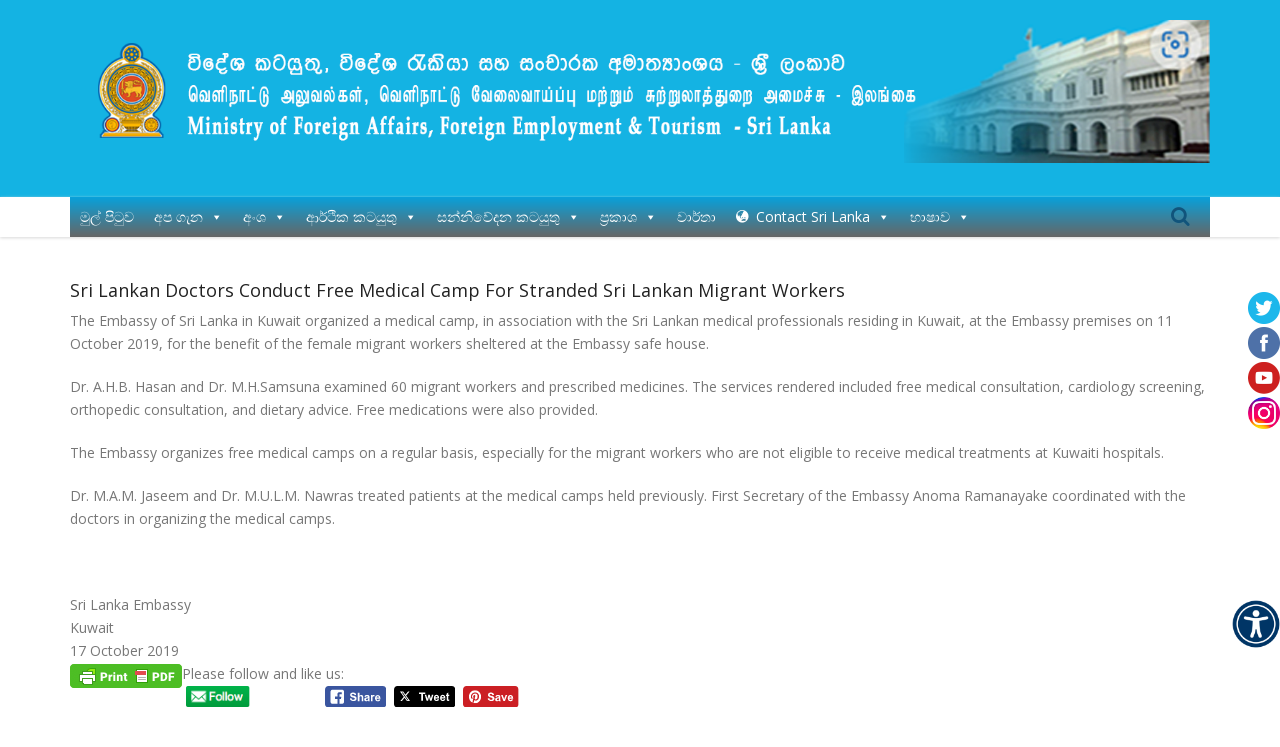

--- FILE ---
content_type: text/html; charset=UTF-8
request_url: https://mfa.gov.lk/sin/news/sri-lankan-doctors-conduct-free-medical-camp-for-stranded-sri-lankan-migrant-workers/
body_size: 26860
content:
<!DOCTYPE html>
<!--[if lte IE 8]>              <html class="ie8 no-js" lang="en-US">     <![endif]-->
<!--[if IE 9]>					<html class="ie9 no-js" lang="en-US">     <![endif]-->
<!--[if !(IE)]><!-->			<html class="not-ie no-js" lang="en-US">  <!--<![endif]-->
	<head>
		<meta http-equiv="Content-Type" content="text/html; charset=UTF-8" />
		<meta name="viewport" content="width=device-width, initial-scale=1, maximum-scale=1" />
		<!--[if ie]><meta http-equiv='X-UA-Compatible' content="IE=edge,IE=9,IE=8,chrome=1" /><![endif]-->
		<link rel="shortcut icon" href="https://mfa.gov.lk/mfr2020si/wp-content/uploads/2019/11/favicon.ico" type="image/x-icon" />
		<link rel="alternate" type="application/rss+xml" title="විදේශ කටයුතු, විදේශ රැකියා සහ සංචාරක අමාත්‍යාංශය- ශ්‍රී ලංකාව RSS Feed" href="https://mfa.gov.lk/sin/feed/" />
		<link rel="pingback" href="https://mfa.gov.lk/sin/xmlrpc.php" />

		
		<title>Sri Lankan Doctors Conduct Free Medical Camp For Stranded Sri Lankan Migrant Workers &#8211; විදේශ කටයුතු, විදේශ රැකියා සහ සංචාරක අමාත්‍යාංශය- ශ්‍රී ලංකාව</title>
		<style type="text/css" media="print">#wpadminbar { display: none; }</style>
		<script type="text/javascript">
						var is_single_page = true;//for breadcumbs definitions it theme.js
						var site_url = "https://mfa.gov.lk/sin";
			var capcha_image_url = "https://mfa.gov.lk/sin/wp-content/themes/diplomat/diplomat/helper/capcha/image.php/";
			var template_directory = "https://mfa.gov.lk/sin/wp-content/themes/diplomat/diplomat/";
			var ajaxurl = "https://mfa.gov.lk/sin/wp-admin/admin-ajax.php";
			var ajax_nonce = "636aa0842f";
			var lang_enter_correctly = "Please enter correct";
			var lang_sended_succsessfully = "Your message has been sent successfully!";
			var lang_server_failed = "Server failed. Send later";
			var lang_any = "Any";
			var lang_home = "Home";
			var lang_attach_more_else = "You cant add more else attachments!";
			var lang_loading = "Loading ...";
			var lang_mail_sending = "Mail sending ...";
			var charcount = "3";
			var widget_advanced_search = "0";
			var menu_advanced_search = "1";
			var fixed_menu = "1";
			var appearing_speed = "50";
		</script>
		<link rel='dns-prefetch' href='//a.omappapi.com' />
<link rel='dns-prefetch' href='//fonts.googleapis.com' />
<link rel='dns-prefetch' href='//s.w.org' />
<link rel="alternate" type="application/rss+xml" title="විදේශ කටයුතු, විදේශ රැකියා සහ සංචාරක අමාත්‍යාංශය- ශ්‍රී ලංකාව &raquo; Feed" href="https://mfa.gov.lk/sin/feed/" />
<link rel="alternate" type="application/rss+xml" title="විදේශ කටයුතු, විදේශ රැකියා සහ සංචාරක අමාත්‍යාංශය- ශ්‍රී ලංකාව &raquo; Comments Feed" href="https://mfa.gov.lk/sin/comments/feed/" />
		<script type="text/javascript">
			window._wpemojiSettings = {"baseUrl":"https:\/\/s.w.org\/images\/core\/emoji\/12.0.0-1\/72x72\/","ext":".png","svgUrl":"https:\/\/s.w.org\/images\/core\/emoji\/12.0.0-1\/svg\/","svgExt":".svg","source":{"concatemoji":"https:\/\/mfa.gov.lk\/sin\/wp-includes\/js\/wp-emoji-release.min.js?ver=5.4.2"}};
			/*! This file is auto-generated */
			!function(e,a,t){var r,n,o,i,p=a.createElement("canvas"),s=p.getContext&&p.getContext("2d");function c(e,t){var a=String.fromCharCode;s.clearRect(0,0,p.width,p.height),s.fillText(a.apply(this,e),0,0);var r=p.toDataURL();return s.clearRect(0,0,p.width,p.height),s.fillText(a.apply(this,t),0,0),r===p.toDataURL()}function l(e){if(!s||!s.fillText)return!1;switch(s.textBaseline="top",s.font="600 32px Arial",e){case"flag":return!c([127987,65039,8205,9895,65039],[127987,65039,8203,9895,65039])&&(!c([55356,56826,55356,56819],[55356,56826,8203,55356,56819])&&!c([55356,57332,56128,56423,56128,56418,56128,56421,56128,56430,56128,56423,56128,56447],[55356,57332,8203,56128,56423,8203,56128,56418,8203,56128,56421,8203,56128,56430,8203,56128,56423,8203,56128,56447]));case"emoji":return!c([55357,56424,55356,57342,8205,55358,56605,8205,55357,56424,55356,57340],[55357,56424,55356,57342,8203,55358,56605,8203,55357,56424,55356,57340])}return!1}function d(e){var t=a.createElement("script");t.src=e,t.defer=t.type="text/javascript",a.getElementsByTagName("head")[0].appendChild(t)}for(i=Array("flag","emoji"),t.supports={everything:!0,everythingExceptFlag:!0},o=0;o<i.length;o++)t.supports[i[o]]=l(i[o]),t.supports.everything=t.supports.everything&&t.supports[i[o]],"flag"!==i[o]&&(t.supports.everythingExceptFlag=t.supports.everythingExceptFlag&&t.supports[i[o]]);t.supports.everythingExceptFlag=t.supports.everythingExceptFlag&&!t.supports.flag,t.DOMReady=!1,t.readyCallback=function(){t.DOMReady=!0},t.supports.everything||(n=function(){t.readyCallback()},a.addEventListener?(a.addEventListener("DOMContentLoaded",n,!1),e.addEventListener("load",n,!1)):(e.attachEvent("onload",n),a.attachEvent("onreadystatechange",function(){"complete"===a.readyState&&t.readyCallback()})),(r=t.source||{}).concatemoji?d(r.concatemoji):r.wpemoji&&r.twemoji&&(d(r.twemoji),d(r.wpemoji)))}(window,document,window._wpemojiSettings);
		</script>
		<style type="text/css">
img.wp-smiley,
img.emoji {
	display: inline !important;
	border: none !important;
	box-shadow: none !important;
	height: 1em !important;
	width: 1em !important;
	margin: 0 .07em !important;
	vertical-align: -0.1em !important;
	background: none !important;
	padding: 0 !important;
}
</style>
	<link rel='stylesheet' id='tmm_google_fonts-css'  href='https://fonts.googleapis.com/css?family=Roboto+Slab%7CRoboto%7CPT+Serif%7CDroid+Serif%7COpen+Sans&#038;subset=latin%2Ccyrillic&#038;ver=5.4.2' type='text/css' media='all' />
<link rel='stylesheet' id='tmm_theme_style-css'  href='https://mfa.gov.lk/sin/wp-content/themes/diplomat/diplomat/css/styles.css?ver=5.4.2' type='text/css' media='all' />
<link rel='stylesheet' id='tmm_custom2-css'  href='https://mfa.gov.lk/sin/wp-content/themes/diplomat/diplomat/css/custom2.css?ver=5.4.2' type='text/css' media='all' />
<link rel='stylesheet' id='tmm_fontello-css'  href='https://mfa.gov.lk/sin/wp-content/plugins/tmm_content_composer/css/fontello.css?ver=5.4.2' type='text/css' media='all' />
<link rel='stylesheet' id='layerslider-css'  href='https://mfa.gov.lk/sin/wp-content/plugins/LayerSlider/static/layerslider/css/layerslider.css?ver=6.8.2' type='text/css' media='all' />
<link rel='stylesheet' id='ls-google-fonts-css'  href='https://fonts.googleapis.com/css?family=Lato:100,300,regular,700,900%7COpen+Sans:300%7CIndie+Flower:regular%7COswald:300,regular,700&#038;subset=latin%2Clatin-ext' type='text/css' media='all' />
<link rel='stylesheet' id='premium-addons-css'  href='https://mfa.gov.lk/sin/wp-content/plugins/premium-addons-for-elementor/assets/frontend/min-css/premium-addons.min.css?ver=4.10.83' type='text/css' media='all' />
<link rel='stylesheet' id='wp-block-library-css'  href='https://mfa.gov.lk/sin/wp-includes/css/dist/block-library/style.min.css?ver=5.4.2' type='text/css' media='all' />
<link rel='stylesheet' id='sp-news-public-css'  href='https://mfa.gov.lk/sin/wp-content/plugins/sp-news-and-widget/assets/css/wpnw-public.css?ver=5.0.3' type='text/css' media='all' />
<link rel='stylesheet' id='SFSImainCss-css'  href='https://mfa.gov.lk/sin/wp-content/plugins/ultimate-social-media-icons/css/sfsi-style.css?ver=2.9.5' type='text/css' media='all' />
<link rel='stylesheet' id='WASBstyles-css'  href='https://mfa.gov.lk/sin/wp-content/plugins/woo-autocomplete-search-bar/css/styles.css?ver=5.4.2' type='text/css' media='all' />
<link rel='stylesheet' id='wpah-front-styles-css'  href='https://mfa.gov.lk/sin/wp-content/plugins/wp-accessibility-helper/assets/css/wp-accessibility-helper.min.css?ver=0.5.9.4' type='text/css' media='all' />
<link rel='stylesheet' id='megamenu-css'  href='https://mfa.gov.lk/sin/wp-content/uploads/maxmegamenu/style.css?ver=58af78' type='text/css' media='all' />
<link rel='stylesheet' id='dashicons-css'  href='https://mfa.gov.lk/sin/wp-includes/css/dashicons.min.css?ver=5.4.2' type='text/css' media='all' />
<link rel='stylesheet' id='wpdreams-asl-basic-css'  href='https://mfa.gov.lk/sin/wp-content/plugins/ajax-search-lite/css/style.basic.css?ver=4.12.6' type='text/css' media='all' />
<link rel='stylesheet' id='wpdreams-asl-instance-css'  href='https://mfa.gov.lk/sin/wp-content/plugins/ajax-search-lite/css/style-simple-blue.css?ver=4.12.6' type='text/css' media='all' />
<link rel='stylesheet' id='latest-posts-style-css'  href='https://mfa.gov.lk/sin/wp-content/plugins/latest-posts/assets/css/style.css?ver=1.4.4' type='text/css' media='all' />
<link rel='stylesheet' id='elementor-frontend-legacy-css'  href='https://mfa.gov.lk/sin/wp-content/plugins/elementor/assets/css/frontend-legacy.min.css?ver=3.7.4' type='text/css' media='all' />
<link rel='stylesheet' id='elementor-frontend-css'  href='https://mfa.gov.lk/sin/wp-content/plugins/elementor/assets/css/frontend.min.css?ver=3.7.4' type='text/css' media='all' />
<link rel='stylesheet' id='eael-general-css'  href='https://mfa.gov.lk/sin/wp-content/plugins/essential-addons-for-elementor-lite/assets/front-end/css/view/general.min.css?ver=6.1.2' type='text/css' media='all' />
<script type='text/javascript' src='https://mfa.gov.lk/sin/wp-includes/js/jquery/jquery.js?ver=1.12.4-wp'></script>
<script type='text/javascript' src='https://mfa.gov.lk/sin/wp-includes/js/jquery/jquery-migrate.min.js?ver=1.4.1'></script>
<script type='text/javascript' src='https://mfa.gov.lk/sin/wp-content/themes/diplomat/diplomat/js/modernizr.min.js?ver=5.4.2'></script>
<meta name="generator" content="Powered by LayerSlider 6.8.2 - Multi-Purpose, Responsive, Parallax, Mobile-Friendly Slider Plugin for WordPress." />
<!-- LayerSlider updates and docs at: https://layerslider.kreaturamedia.com -->
<link rel='https://api.w.org/' href='https://mfa.gov.lk/sin/wp-json/' />
<link rel="EditURI" type="application/rsd+xml" title="RSD" href="https://mfa.gov.lk/sin/xmlrpc.php?rsd" />
<link rel="wlwmanifest" type="application/wlwmanifest+xml" href="https://mfa.gov.lk/sin/wp-includes/wlwmanifest.xml" /> 
<link rel='prev' title='මූල්&#x200d;ය කාර්ය සාධක බලකාය ශ්&#x200d;රී ලංකාව අළු ලේඛනයෙන් ඉවත් කරයි' href='https://mfa.gov.lk/sin/news/%e0%b6%b8%e0%b7%96%e0%b6%bd%e0%b7%8a%e2%80%8d%e0%b6%ba-%e0%b6%9a%e0%b7%8f%e0%b6%bb%e0%b7%8a%e0%b6%ba-%e0%b7%83%e0%b7%8f%e0%b6%b0%e0%b6%9a-%e0%b6%b6%e0%b6%bd%e0%b6%9a%e0%b7%8f%e0%b6%ba-%e0%b7%81/' />
<link rel='next' title='Embassy Of Sri Lanka Takes Part In Riyadh Travel Fair 2019' href='https://mfa.gov.lk/sin/news/embassy-of-sri-lanka-takes-part-in-riyadh-travel-fair-2019/' />
<meta name="generator" content="WordPress 5.4.2" />
<link rel="canonical" href="https://mfa.gov.lk/sin/news/sri-lankan-doctors-conduct-free-medical-camp-for-stranded-sri-lankan-migrant-workers/" />
<link rel='shortlink' href='https://mfa.gov.lk/sin/?p=1279' />
<link rel="alternate" type="application/json+oembed" href="https://mfa.gov.lk/sin/wp-json/oembed/1.0/embed?url=https%3A%2F%2Fmfa.gov.lk%2Fsin%2Fnews%2Fsri-lankan-doctors-conduct-free-medical-camp-for-stranded-sri-lankan-migrant-workers%2F" />
<link rel="alternate" type="text/xml+oembed" href="https://mfa.gov.lk/sin/wp-json/oembed/1.0/embed?url=https%3A%2F%2Fmfa.gov.lk%2Fsin%2Fnews%2Fsri-lankan-doctors-conduct-free-medical-camp-for-stranded-sri-lankan-migrant-workers%2F&#038;format=xml" />
<style>#wpdevart_lb_overlay{background-color:#000000;} #wpdevart_lb_overlay.wpdevart_opacity{opacity:0.75 !important;} #wpdevart_lb_main_desc{
				 -webkit-transition: opacity 0.3s ease;
				 -moz-transition: opacity 0.3s ease;
				 -o-transition: opacity 0.3s ease;
				 transition: opacity 0.3s ease;} #wpdevart_lb_information_content{
				 -webkit-transition: opacity 0.3s ease;
				 -moz-transition: opacity 0.3s ease;
				 -o-transition: opacity 0.3s ease;
				 transition: opacity 0.3s ease;}
		#wpdevart_lb_information_content{
			width:100%;	
			padding-top:0px;
			padding-bottom:0px;
		}
		#wpdevart_info_counter_of_imgs{
			    display: inline-block;
				padding-left:15px;
				padding-right:4px;
				font-size:20px;
				color:#000000;
		}
		#wpdevart_info_caption{
			    display: inline-block;
				padding-left:15px;
				padding-right:5px;
				font-size:20px;
				color:#000000;
		}
		#wpdevart_info_title{
			    display: inline-block;
				padding-left:5px;
				padding-right:5px;
				font-size:15px;
				color:#000000;
		}
		@-webkit-keyframes rotate {
			to   {-webkit-transform: rotate(360deg);}
			from  {-webkit-transform: rotate(0deg);}
		}
		@keyframes rotate {
			to   {transform: rotate(360deg);}
			from  {transform: rotate(0deg);}
		}
		#wpdevart_lb_loading_img,#wpdevart_lb_loading_img_first{
			-webkit-animation: rotate 2s linear  infinite;
    		animation: rotate 2s linear infinite;
		}
	  </style>              <style type="text/css" id="pf-main-css">
            
				@media screen {
					.printfriendly {
						z-index: 1000; position: relative
					}
					.printfriendly a, .printfriendly a:link, .printfriendly a:visited, .printfriendly a:hover, .printfriendly a:active {
						font-weight: 600;
						cursor: pointer;
						text-decoration: none;
						border: none;
						-webkit-box-shadow: none;
						-moz-box-shadow: none;
						box-shadow: none;
						outline:none;
						font-size: 14px !important;
						color: #3AAA11 !important;
					}
					.printfriendly.pf-alignleft {
						float: left;
					}
					.printfriendly.pf-alignright {
						float: right;
					}
					.printfriendly.pf-aligncenter {
						justify-content: center;
						display: flex; align-items: center;
					}
				}

				.pf-button-img {
					border: none;
					-webkit-box-shadow: none;
					-moz-box-shadow: none;
					box-shadow: none;
					padding: 0;
					margin: 0;
					display: inline;
					vertical-align: middle;
				}

				img.pf-button-img + .pf-button-text {
					margin-left: 6px;
				}

				@media print {
					.printfriendly {
						display: none;
					}
				}
				        </style>

            
        <style type="text/css" id="pf-excerpt-styles">
          .pf-button.pf-button-excerpt {
              display: none;
           }
        </style>

            <meta name="follow.[base64]" content="sj753gEMWQTqW5eLSdss"/>
        <link rel="stylesheet" href="//code.jquery.com/ui/1.11.4/themes/smoothness/jquery-ui.css">
        <script src="//code.jquery.com/ui/1.11.4/jquery-ui.js"></script>
        <script>
            jQuery(function($){
                var availableTags = [
                
                ];
                $( "#wasb-input" ).autocomplete({
                    source: availableTags
                });
            });
        </script>
    				<link rel="preconnect" href="https://fonts.gstatic.com" crossorigin />
				<link rel="preload" as="style" href="//fonts.googleapis.com/css?family=Open+Sans&display=swap" />
				<link rel="stylesheet" href="//fonts.googleapis.com/css?family=Open+Sans&display=swap" media="all" />
				<style type="text/css" id="custom-background-css">
body.custom-background { background-color: #ffffff; }
</style>
				            <style>
				            
					div[id*='ajaxsearchlitesettings'].searchsettings .asl_option_inner label {
						font-size: 0px !important;
						color: rgba(0, 0, 0, 0);
					}
					div[id*='ajaxsearchlitesettings'].searchsettings .asl_option_inner label:after {
						font-size: 11px !important;
						position: absolute;
						top: 0;
						left: 0;
						z-index: 1;
					}
					.asl_w_container {
						width: 100%;
						margin: 0px 0px 0px 0px;
						min-width: 200px;
					}
					div[id*='ajaxsearchlite'].asl_m {
						width: 100%;
					}
					div[id*='ajaxsearchliteres'].wpdreams_asl_results div.resdrg span.highlighted {
						font-weight: bold;
						color: rgba(217, 49, 43, 1);
						background-color: rgba(238, 238, 238, 1);
					}
					div[id*='ajaxsearchliteres'].wpdreams_asl_results .results img.asl_image {
						width: 70px;
						height: 70px;
						object-fit: cover;
					}
					div.asl_r .results {
						max-height: none;
					}
				
						.asl_m .probox svg {
							fill: rgba(0, 0, 0, 1) !important;
						}
						.asl_m .probox .innericon {
							background-color: rgba(255, 255, 255, 1) !important;
							background-image: none !important;
							-webkit-background-image: none !important;
							-ms-background-image: none !important;
						}
					
						div.asl_r.asl_w.vertical .results .item::after {
							display: block;
							position: absolute;
							bottom: 0;
							content: '';
							height: 1px;
							width: 100%;
							background: #D8D8D8;
						}
						div.asl_r.asl_w.vertical .results .item.asl_last_item::after {
							display: none;
						}
								            </style>
			            		<style type="text/css" id="wp-custom-css">
			.page-title {
    display: none !important;
}		</style>
		<style type="text/css">/** Mega Menu CSS: fs **/</style>
	</head>

	<body class="news-template-default single single-news postid-1279 custom-background header-fixed animated sfsi_actvite_theme_default chrome osx wp-accessibility-helper wah_fstype_zoom accessibility-location-right mega-menu-primary elementor-default elementor-kit-55941">

	<div id="fb-root"></div>
	<script>(function(d, s, id) {
			var js, fjs = d.getElementsByTagName(s)[0];
			if (d.getElementById(id)) return;
			js = d.createElement(s); js.id = id;
			js.src = "//connect.facebook.net/en_US/sdk.js#xfbml=1&version=v2.4";
			fjs.parentNode.insertBefore(js, fjs);
		}(document, 'script', 'facebook-jssdk'));</script>

       
		<div id="fb-root"></div>
                	
        <!-- - - - - - - - - - - - - - Wrapper - - - - - - - - - - - - - - - - -->

        <div id="wrapper">

	        <!-- - - - - - - - - - - - - Mobile Menu - - - - - - - - - - - - - - -->

	        <nav id="mobile-advanced" class="mobile-advanced"></nav>

	        <!-- - - - - - - - - - - - end Mobile Menu - - - - - - - - - - - - - -->
                
            <!-- - - - - - - - - - - - Header - - - - - - - - - - - - - -->

            
<header id="header" class="header type-1">

	<div class="header-top">

		<div class="row">

			<div class="large-12 columns">

				
<ul class="social-icons">

	
</ul><!--/ .social-icons-->
			</div>

		</div><!--/ .row-->

	</div><!--/ .header-top-->

	<div class="header-middle">

		<div class="row">

			<div class="large-12 columns">
				<div class="header-middle-entry">

						<div class="logo">
		<a class="tmm_logo" title="විදේශ කටයුතු, විදේශ රැකියා සහ සංචාරක අමාත්‍යාංශය - ශ්‍රී ලංකාව" href="https://mfa.gov.lk/sin">
			<img height="200" width="1590" src="https://mfa.gov.lk/sin/wp-content/uploads/2024/12/MFA-Web-1.png" alt="විදේශ කටයුතු, විදේශ රැකියා සහ සංචාරක අමාත්‍යාංශය - ශ්‍රී ලංකාව" />
		</a>
	</div>
	
					<div class="account">

						
						<!-- - - - - - - - - - - - - Donate Button - - - - - - - - - - - - - - -->

							
						<!-- - - - - - - - - - - - - end Donate Button - - - - - - - - - - - - -->

					</div>

				</div>
			</div>

		</div><!--/ .row-->

	</div><!--/ .header-middle-->

	<div class="header-bottom">

		<div class="row">

			<div class="large-12 columns">

				<nav id="navigation" class="navigation top-bar" data-topbar role="navigation">

						<div id="mega-menu-wrap-primary" class="mega-menu-wrap"><div class="mega-menu-toggle"><div class="mega-toggle-blocks-left"></div><div class="mega-toggle-blocks-center"></div><div class="mega-toggle-blocks-right"><div class='mega-toggle-block mega-menu-toggle-block mega-toggle-block-1' id='mega-toggle-block-1' tabindex='0'><span class='mega-toggle-label' role='button' aria-expanded='false'><span class='mega-toggle-label-closed'>MENU</span><span class='mega-toggle-label-open'>MENU</span></span></div></div></div><ul id="mega-menu-primary" class="mega-menu max-mega-menu mega-menu-horizontal mega-no-js" data-event="hover_intent" data-effect="fade_up" data-effect-speed="200" data-effect-mobile="slide_right" data-effect-speed-mobile="200" data-mobile-force-width="body" data-second-click="go" data-document-click="collapse" data-vertical-behaviour="standard" data-breakpoint="600" data-unbind="true" data-mobile-state="collapse_all" data-mobile-direction="vertical" data-hover-intent-timeout="300" data-hover-intent-interval="100"><li class='mega-menu-item mega-menu-item-type-post_type mega-menu-item-object-page mega-menu-item-home mega-align-bottom-left mega-menu-flyout mega-menu-item-535' id='mega-menu-item-535'><a class="mega-menu-link" href="https://mfa.gov.lk/sin/" tabindex="0">මුල් පිටුව</a></li><li class='mega-menu-item mega-menu-item-type-custom mega-menu-item-object-custom mega-menu-item-has-children mega-align-bottom-left mega-menu-flyout mega-menu-item-40204' id='mega-menu-item-40204'><a class="mega-menu-link" href="#" aria-expanded="false" tabindex="0">අප ගැන<span class="mega-indicator"></span></a>
<ul class="mega-sub-menu">
<li class='mega-menu-item mega-menu-item-type-post_type mega-menu-item-object-page mega-menu-item-1878' id='mega-menu-item-1878'><a class="mega-menu-link" href="https://mfa.gov.lk/sin/%e0%b6%85%e0%b6%b4-%e0%b6%9c%e0%b7%90%e0%b6%b1/">හැඳින්වීම</a></li><li class='mega-menu-item mega-menu-item-type-custom mega-menu-item-object-custom mega-menu-item-has-children mega-menu-item-1210' id='mega-menu-item-1210'><a class="mega-menu-link" href="#" aria-expanded="false">පැතිකඩයන්<span class="mega-indicator"></span></a>
	<ul class="mega-sub-menu">
<li class='mega-menu-item mega-menu-item-type-post_type mega-menu-item-object-page mega-menu-item-1733' id='mega-menu-item-1733'><a class="mega-menu-link" href="https://mfa.gov.lk/sin/minister-of-foreign-relations/">අමාත්&#x200d;ය</a></li><li class='mega-menu-item mega-menu-item-type-post_type mega-menu-item-object-page mega-menu-item-65363' id='mega-menu-item-65363'><a class="mega-menu-link" href="https://mfa.gov.lk/sin/deputy-minister-of-foreign-affairs-foreign-employment/">නියෝජ්&#x200d;ය අමාත්&#x200d;ය (විදේශ කටයුතු සහ විදේශ රැකියා)</a></li><li class='mega-menu-item mega-menu-item-type-post_type mega-menu-item-object-page mega-menu-item-65362' id='mega-menu-item-65362'><a class="mega-menu-link" href="https://mfa.gov.lk/sin/deputy-minister-of-tourism/">නියෝජ්&#x200d;ය අමාත්&#x200d;ය (සංචාරක)</a></li><li class='mega-menu-item mega-menu-item-type-post_type mega-menu-item-object-page mega-menu-item-1752' id='mega-menu-item-1752'><a class="mega-menu-link" href="https://mfa.gov.lk/sin/secretary-of-foreign-relations/">ලේකම්</a></li><li class='mega-menu-item mega-menu-item-type-post_type mega-menu-item-object-page mega-menu-item-2184' id='mega-menu-item-2184'><a class="mega-menu-link" href="https://mfa.gov.lk/sin/additional-secretaries/">අතිරේක ලේකම්වරුන්</a></li>	</ul>
</li><li class='mega-menu-item mega-menu-item-type-post_type mega-menu-item-object-page mega-menu-item-1757' id='mega-menu-item-1757'><a class="mega-menu-link" href="https://mfa.gov.lk/sin/organizational-structure/">සංවිධාන ව්&#x200d;යුහය</a></li><li class='mega-menu-item mega-menu-item-type-custom mega-menu-item-object-custom mega-menu-item-has-children mega-menu-item-1212' id='mega-menu-item-1212'><a class="mega-menu-link" aria-expanded="false">ඉතිහාසය<span class="mega-indicator"></span></a>
	<ul class="mega-sub-menu">
<li class='mega-menu-item mega-menu-item-type-post_type mega-menu-item-object-page mega-menu-item-2025' id='mega-menu-item-2025'><a class="mega-menu-link" href="https://mfa.gov.lk/sin/milestones/">සුවිශේෂී අවස්ථා</a></li><li class='mega-menu-item mega-menu-item-type-post_type mega-menu-item-object-page mega-menu-item-1880' id='mega-menu-item-1880'><a class="mega-menu-link" href="https://mfa.gov.lk/sin/former-foreign-ministers/">හිටපු අමාත්&#x200d;යවරුන්</a></li><li class='mega-menu-item mega-menu-item-type-post_type mega-menu-item-object-page mega-menu-item-1879' id='mega-menu-item-1879'><a class="mega-menu-link" href="https://mfa.gov.lk/sin/former-foreign-secretaries/">හිටපු ලේකම්වරුන්</a></li><li class='mega-menu-item mega-menu-item-type-post_type mega-menu-item-object-page mega-menu-item-1881' id='mega-menu-item-1881'><a class="mega-menu-link" href="https://mfa.gov.lk/sin/republic-building/">ජනරජ ගොඩනැගිල්ල</a></li>	</ul>
</li></ul>
</li><li class='mega-menu-item mega-menu-item-type-custom mega-menu-item-object-custom mega-menu-item-has-children mega-align-bottom-left mega-menu-flyout mega-menu-item-1136' id='mega-menu-item-1136'><a class="mega-menu-link" href="#" aria-expanded="false" tabindex="0">අංශ<span class="mega-indicator"></span></a>
<ul class="mega-sub-menu">
<li class='mega-menu-item mega-menu-item-type-custom mega-menu-item-object-custom mega-menu-item-has-children mega-menu-item-1218' id='mega-menu-item-1218'><a class="mega-menu-link" href="#" aria-expanded="false">ද්වීපාර්ශ්වික කටයුතු<span class="mega-indicator"></span></a>
	<ul class="mega-sub-menu">
<li class='mega-menu-item mega-menu-item-type-post_type mega-menu-item-object-page mega-menu-item-2026' id='mega-menu-item-2026'><a class="mega-menu-link" href="https://mfa.gov.lk/sin/africa-affairs-division/">අප්&#x200d;රිකා කටයුතු</a></li><li class='mega-menu-item mega-menu-item-type-post_type mega-menu-item-object-page mega-menu-item-1926' id='mega-menu-item-1926'><a class="mega-menu-link" href="https://mfa.gov.lk/sin/east-asia-south-east-asia-and-oceania-division-2/">නැගෙනහිර ආසියානු සහ ඕෂනියා අංශය</a></li><li class='mega-menu-item mega-menu-item-type-post_type mega-menu-item-object-page mega-menu-item-1946' id='mega-menu-item-1946'><a class="mega-menu-link" href="https://mfa.gov.lk/sin/europe-and-central-asia-division-3/">යුරෝපය සහ උතුරු ඇමරිකා අංශය</a></li><li class='mega-menu-item mega-menu-item-type-post_type mega-menu-item-object-page mega-menu-item-1924' id='mega-menu-item-1924'><a class="mega-menu-link" href="https://mfa.gov.lk/sin/latin-america-and-caribbean-division-2/">ලතින් ඇමෙරිකාව සහ කැරිබියානු කලාපය</a></li><li class='mega-menu-item mega-menu-item-type-post_type mega-menu-item-object-page mega-menu-item-2203' id='mega-menu-item-2203'><a class="mega-menu-link" href="https://mfa.gov.lk/sin/middle-east-division/">මැදපෙරදිග</a></li><li class='mega-menu-item mega-menu-item-type-post_type mega-menu-item-object-page mega-menu-item-2219' id='mega-menu-item-2219'><a class="mega-menu-link" href="https://mfa.gov.lk/sin/north-america-division-2/">උතුරු ඇමරිකා</a></li><li class='mega-menu-item mega-menu-item-type-post_type mega-menu-item-object-page mega-menu-item-2194' id='mega-menu-item-2194'><a class="mega-menu-link" href="https://mfa.gov.lk/sin/south-asia-and-saarc-division/">දකුණු ආසියා සහ සාක්</a></li><li class='mega-menu-item mega-menu-item-type-post_type mega-menu-item-object-page mega-menu-item-40755' id='mega-menu-item-40755'><a class="mega-menu-link" href="https://mfa.gov.lk/sin/south-east-asia-division/">අග්නිදිග ආසියාව සහ මධ්&#x200d;යම ආසියාව</a></li>	</ul>
</li><li class='mega-menu-item mega-menu-item-type-custom mega-menu-item-object-custom mega-menu-item-has-children mega-menu-item-1213' id='mega-menu-item-1213'><a class="mega-menu-link" href="#" aria-expanded="false">බහුපාර්ශ්වික කටයුතු<span class="mega-indicator"></span></a>
	<ul class="mega-sub-menu">
<li class='mega-menu-item mega-menu-item-type-post_type mega-menu-item-object-page mega-menu-item-2195' id='mega-menu-item-2195'><a class="mega-menu-link" href="https://mfa.gov.lk/sin/united-nations-and-human-rights-division-2/">එක්සත් ජාතීන්ගේ සංවිධානය සහ මානව හිමිකම්</a></li>	</ul>
</li><li class='mega-menu-item mega-menu-item-type-post_type mega-menu-item-object-page mega-menu-item-2218' id='mega-menu-item-2218'><a class="mega-menu-link" href="https://mfa.gov.lk/sin/economic-affairs-division-2/">ආර්ථික කටයුතු</a></li><li class='mega-menu-item mega-menu-item-type-post_type mega-menu-item-object-page mega-menu-item-2235' id='mega-menu-item-2235'><a class="mega-menu-link" href="https://mfa.gov.lk/sin/protocol-division/">සන්ධාන</a></li><li class='mega-menu-item mega-menu-item-type-post_type mega-menu-item-object-page mega-menu-item-2583' id='mega-menu-item-2583'><a class="mega-menu-link" href="https://mfa.gov.lk/sin/public-diplomacy-and-spokesperson/">මහජන රාජ්&#x200d;ය තාන්ත්&#x200d;රික</a></li><li class='mega-menu-item mega-menu-item-type-post_type mega-menu-item-object-page mega-menu-item-2270' id='mega-menu-item-2270'><a class="mega-menu-link" href="https://mfa.gov.lk/sin/consular-affairs-division-2/">ප්&#x200d;රදූත කටයුතු</a></li><li class='mega-menu-item mega-menu-item-type-post_type mega-menu-item-object-page mega-menu-item-2256' id='mega-menu-item-2256'><a class="mega-menu-link" href="https://mfa.gov.lk/sin/legal-division-2/">නීති</a></li><li class='mega-menu-item mega-menu-item-type-post_type mega-menu-item-object-page mega-menu-item-2217' id='mega-menu-item-2217'><a class="mega-menu-link" href="https://mfa.gov.lk/sin/ocean-affairs-environment-and-climate-change-division-2/">සාගර කටයුතු, පාරිසරික හා දේශගුණික විපර්යාස අංශය</a></li><li class='mega-menu-item mega-menu-item-type-post_type mega-menu-item-object-page mega-menu-item-2234' id='mega-menu-item-2234'><a class="mega-menu-link" href="https://mfa.gov.lk/sin/international-security-ctu/">ජාත්&#x200d;යන්තර ආරක්ෂක හා ත්&#x200d;රස්තවාදය මැඩ පැවැත්වීම්</a></li><li class='mega-menu-item mega-menu-item-type-post_type mega-menu-item-object-page mega-menu-item-68284' id='mega-menu-item-68284'><a class="mega-menu-link" href="https://mfa.gov.lk/sin/%e0%b6%b8%e0%b7%8f%e0%b6%b1%e0%b7%80-%e0%b7%83%e0%b6%b8%e0%b7%8a%e0%b6%b4%e0%b6%ad%e0%b7%8a-%e0%b7%83%e0%b6%82%e0%b7%80%e0%b6%bb%e0%b7%8a%e0%b6%b0%e0%b6%b1-%e0%b6%b4%e0%b6%bb%e0%b7%8a%e0%b6%ba/">මානව සම්පත් සංවර්ධන, පර්යේෂණ හා පුහුණු අංශය</a></li><li class='mega-menu-item mega-menu-item-type-post_type mega-menu-item-object-page mega-menu-item-2241' id='mega-menu-item-2241'><a class="mega-menu-link" href="https://mfa.gov.lk/sin/hr-mission-management/">මානව සම්පත් සහ දූත මණ්ඩල කළමනාකරණ අංශය</a></li><li class='mega-menu-item mega-menu-item-type-post_type mega-menu-item-object-page mega-menu-item-2246' id='mega-menu-item-2246'><a class="mega-menu-link" href="https://mfa.gov.lk/sin/overseas-asset-management-development/">විදේශ වත්කම් කළමනාකරණ සහ සංවර්ධන අංශය</a></li><li class='mega-menu-item mega-menu-item-type-post_type mega-menu-item-object-page mega-menu-item-2281' id='mega-menu-item-2281'><a class="mega-menu-link" href="https://mfa.gov.lk/sin/general-administration-division/">සාමාන්&#x200d;ය පරිපාලන</a></li><li class='mega-menu-item mega-menu-item-type-post_type mega-menu-item-object-page mega-menu-item-2294' id='mega-menu-item-2294'><a class="mega-menu-link" href="https://mfa.gov.lk/sin/finance-division/">මූල්&#x200d;ය</a></li><li class='mega-menu-item mega-menu-item-type-post_type mega-menu-item-object-page mega-menu-item-2293' id='mega-menu-item-2293'><a class="mega-menu-link" href="https://mfa.gov.lk/sin/internal-audit-division/">අභ්&#x200d;යන්තර විගණන හා විමර්ශන</a></li><li class='mega-menu-item mega-menu-item-type-post_type mega-menu-item-object-page mega-menu-item-has-children mega-menu-item-56420' id='mega-menu-item-56420'><a class="mega-menu-link" href="https://mfa.gov.lk/sin/%e0%b6%9a%e0%b7%99%e0%b7%8f%e0%b7%80%e0%b7%92%e0%b6%a9%e0%b7%8a-19-%e0%b6%9a%e0%b7%9a%e0%b6%b1%e0%b7%8a%e0%b6%af%e0%b7%8a%e0%b6%bb%e0%b7%83%e0%b7%8a%e0%b6%ae%e0%b7%8f%e0%b6%b1-%e0%b6%92/" aria-expanded="false">කාර්ය සාධන සමාලෝචන සහ ක්&#x200d;රියාත්මක කිරීමේ අංශය<span class="mega-indicator"></span></a>
	<ul class="mega-sub-menu">
<li class='mega-menu-item mega-menu-item-type-post_type mega-menu-item-object-page mega-menu-item-66035' id='mega-menu-item-66035'><a class="mega-menu-link" href="https://mfa.gov.lk/sin/%e0%b6%9a%e0%b7%8f%e0%b6%bb%e0%b7%8a%e0%b6%ba-%e0%b7%83%e0%b7%8f%e0%b6%b0%e0%b6%b1-%e0%b7%83%e0%b6%b8%e0%b7%8f%e0%b6%bd%e0%b7%9d%e0%b6%a0%e0%b6%b1-%e0%b7%83%e0%b7%84-%e0%b6%9a%e0%b7%8a/">හදිසි ප්&#x200d;රතිචාර ඒකකය</a></li>	</ul>
</li></ul>
</li><li class='mega-menu-item mega-menu-item-type-custom mega-menu-item-object-custom mega-menu-item-has-children mega-align-bottom-left mega-menu-flyout mega-menu-item-1232' id='mega-menu-item-1232'><a class="mega-menu-link" href="#" aria-expanded="false" tabindex="0">ආර්ථික කටයුතු<span class="mega-indicator"></span></a>
<ul class="mega-sub-menu">
<li class='mega-menu-item mega-menu-item-type-post_type mega-menu-item-object-page mega-menu-item-53076' id='mega-menu-item-53076'><a class="mega-menu-link" href="https://mfa.gov.lk/sin/%e0%b7%84%e0%b7%90%e0%b6%af%e0%b7%92%e0%b6%b1%e0%b7%8a%e0%b7%80%e0%b7%93%e0%b6%b8/">හැදින්වීම</a></li><li class='mega-menu-item mega-menu-item-type-post_type mega-menu-item-object-page mega-menu-item-51124' id='mega-menu-item-51124'><a class="mega-menu-link" href="https://mfa.gov.lk/sin/%e0%b7%81%e0%b7%8a%e2%80%8d%e0%b6%bb%e0%b7%93-%e0%b6%bd%e0%b6%82%e0%b6%9a%e0%b7%8f%e0%b7%80%e0%b7%9a-%e0%b6%86%e0%b6%ba%e0%b7%9d%e0%b6%a2%e0%b6%b1%e0%b6%ba-%e0%b6%9a%e0%b6%bb%e0%b6%b1%e0%b7%8a/">ශ්&#x200d;රී ලංකාවේ ආයෝජන කටයුතු සඳහා</a></li><li class='mega-menu-item mega-menu-item-type-post_type mega-menu-item-object-page mega-menu-item-52085' id='mega-menu-item-52085'><a class="mega-menu-link" href="https://mfa.gov.lk/sin/%e0%b7%81%e0%b7%8a%e2%80%8d%e0%b6%bb%e0%b7%93-%e0%b6%bd%e0%b6%82%e0%b6%9a%e0%b7%8f%e0%b7%80-%e0%b7%83%e0%b6%b8%e0%b6%9f-%e0%b7%80%e0%b7%99%e0%b7%85%e0%b6%af%e0%b7%8f%e0%b6%b8%e0%b7%8a-%e0%b6%9a/">ශ්&#x200d;රී ලංකාව සමඟ වෙළඳාම් කටයුතු සඳහා</a></li></ul>
</li><li class='mega-menu-item mega-menu-item-type-custom mega-menu-item-object-custom mega-menu-item-has-children mega-align-bottom-left mega-menu-flyout mega-menu-item-1235' id='mega-menu-item-1235'><a class="mega-menu-link" href="#" aria-expanded="false" tabindex="0">සන්නිවේදන කටයුතු<span class="mega-indicator"></span></a>
<ul class="mega-sub-menu">
<li class='mega-menu-item mega-menu-item-type-custom mega-menu-item-object-custom mega-menu-item-has-children mega-menu-item-1239' id='mega-menu-item-1239'><a class="mega-menu-link" aria-expanded="false">පුවත් නිවේදන<span class="mega-indicator"></span></a>
	<ul class="mega-sub-menu">
<li class='mega-menu-item mega-menu-item-type-taxonomy mega-menu-item-object-category mega-menu-item-39419' id='mega-menu-item-39419'><a class="mega-menu-link" href="https://mfa.gov.lk/sin/category/ministry-media-releases/">අමාත්‍යාංශයේ මාධ්‍ය නිවේදන</a></li><li class='mega-menu-item mega-menu-item-type-taxonomy mega-menu-item-object-category mega-menu-item-39638' id='mega-menu-item-39638'><a class="mega-menu-link" href="https://mfa.gov.lk/sin/category/mission-news/">දූත මණ්ඩල මාධ්‍ය නිවේදන</a></li><li class='mega-menu-item mega-menu-item-type-taxonomy mega-menu-item-object-category mega-menu-item-39639' id='mega-menu-item-39639'><a class="mega-menu-link" href="https://mfa.gov.lk/sin/category/news-from-other-media-news-from-other-media/">වෙනත් මූලාශ්&#x200d;රවලින් ගත් පුවත්</a></li><li class='mega-menu-item mega-menu-item-type-taxonomy mega-menu-item-object-category mega-menu-item-61195' id='mega-menu-item-61195'><a class="mega-menu-link" href="https://mfa.gov.lk/sin/category/special_notices/">විශේෂ නිවේදන</a></li>	</ul>
</li><li class='mega-menu-item mega-menu-item-type-taxonomy mega-menu-item-object-category mega-menu-item-39640' id='mega-menu-item-39640'><a class="mega-menu-link" href="https://mfa.gov.lk/sin/category/media-briefings/">මාධ්‍ය හමු</a></li><li class='mega-menu-item mega-menu-item-type-taxonomy mega-menu-item-object-category mega-menu-item-50283' id='mega-menu-item-50283'><a class="mega-menu-link" href="https://mfa.gov.lk/sin/category/media-statements/">මාධ්‍ය ප්‍රකාශ</a></li><li class='mega-menu-item mega-menu-item-type-post_type mega-menu-item-object-page mega-menu-item-1922' id='mega-menu-item-1922'><a class="mega-menu-link" href="https://mfa.gov.lk/sin/guidelines-for-foreign-media/">විදෙස් මාධ්&#x200d;ය සඳහා මාර්ගෝපදේශන</a></li></ul>
</li><li class='mega-menu-item mega-menu-item-type-custom mega-menu-item-object-custom mega-menu-item-has-children mega-align-bottom-left mega-menu-flyout mega-menu-item-1240' id='mega-menu-item-1240'><a class="mega-menu-link" href="#" aria-expanded="false" tabindex="0">ප්&#x200d;රකාශ<span class="mega-indicator"></span></a>
<ul class="mega-sub-menu">
<li class='mega-menu-item mega-menu-item-type-taxonomy mega-menu-item-object-category mega-menu-item-39642' id='mega-menu-item-39642'><a class="mega-menu-link" href="https://mfa.gov.lk/sin/category/statements/h-e-the-president/">අතිගරු ජනාධිපතිතුමා</a></li><li class='mega-menu-item mega-menu-item-type-taxonomy mega-menu-item-object-category mega-menu-item-39645' id='mega-menu-item-39645'><a class="mega-menu-link" href="https://mfa.gov.lk/sin/category/statements/hon-prime-minister/">ගරු අග්‍රාමාත්‍යතුමා</a></li><li class='mega-menu-item mega-menu-item-type-taxonomy mega-menu-item-object-category mega-menu-item-39641' id='mega-menu-item-39641'><a class="mega-menu-link" href="https://mfa.gov.lk/sin/category/ministers-statements-ministers-statements/">ගරු අමාත්&#x200d;යතුමා</a></li><li class='mega-menu-item mega-menu-item-type-taxonomy mega-menu-item-object-category mega-menu-item-39644' id='mega-menu-item-39644'><a class="mega-menu-link" href="https://mfa.gov.lk/sin/category/statements/hon-state-minister-of-foreign-affairs/">ගරු නියෝජ්‍ය අමාත්‍යතුමා</a></li><li class='mega-menu-item mega-menu-item-type-taxonomy mega-menu-item-object-category mega-menu-item-39646' id='mega-menu-item-39646'><a class="mega-menu-link" href="https://mfa.gov.lk/sin/category/statements/secretary-of-foreign-affairs/">විදේශ ලේකම්</a></li><li class='mega-menu-item mega-menu-item-type-taxonomy mega-menu-item-object-category mega-menu-item-39649' id='mega-menu-item-39649'><a class="mega-menu-link" href="https://mfa.gov.lk/sin/category/other/">වෙනත්</a></li></ul>
</li><li class='mega-menu-item mega-menu-item-type-post_type mega-menu-item-object-page mega-align-bottom-left mega-menu-flyout mega-menu-item-51855' id='mega-menu-item-51855'><a class="mega-menu-link" href="https://mfa.gov.lk/sin/%e0%b7%80%e0%b7%8f%e0%b6%bb%e0%b7%8a%e0%b6%ad%e0%b7%8f/" tabindex="0">වාර්තා</a></li><li class='mega-menu-item mega-menu-item-type-custom mega-menu-item-object-custom mega-menu-item-has-children mega-align-bottom-left mega-menu-flyout mega-has-icon mega-icon-left mega-menu-item-57490' id='mega-menu-item-57490'><a class="dashicons-admin-site-alt2 mega-menu-link" href="#" aria-expanded="false" tabindex="0">Contact Sri Lanka<span class="mega-indicator"></span></a>
<ul class="mega-sub-menu">
<li class='mega-menu-item mega-menu-item-type-custom mega-menu-item-object-custom mega-menu-item-57491' id='mega-menu-item-57491'><a class="mega-menu-link" href="https://www.contactsrilanka.mfa.gov.lk">Contact Sri Lanka Portal</a></li><li class='mega-menu-item mega-menu-item-type-custom mega-menu-item-object-custom mega-menu-item-57492' id='mega-menu-item-57492'><a class="mega-menu-link" href="https://forms.gle/ZNwMmTAhChNRet8o6">Mission Registration</a></li></ul>
</li><li class='mega-menu-item mega-menu-item-type-custom mega-menu-item-object-custom mega-menu-item-has-children mega-align-bottom-left mega-menu-flyout mega-menu-item-40700' id='mega-menu-item-40700'><a class="mega-menu-link" href="#" aria-expanded="false" tabindex="0">භාෂාව<span class="mega-indicator"></span></a>
<ul class="mega-sub-menu">
<li class='mega-menu-item mega-menu-item-type-custom mega-menu-item-object-custom mega-menu-item-40703' id='mega-menu-item-40703'><a class="mega-menu-link" href="https://mfa.gov.lk/tam/">தமிழ்</a></li><li class='mega-menu-item mega-menu-item-type-custom mega-menu-item-object-custom mega-menu-item-40701' id='mega-menu-item-40701'><a class="mega-menu-link" href="https://mfa.gov.lk">ENGLISH</a></li></ul>
</li></ul></div>						

<div class="search-form-nav">
	<form method="get" id="searchform-69722ed72ed0e" action="https://mfa.gov.lk/sin/">
		<fieldset>
			<input placeholder="Search" type="text" name="s" autocomplete="on" value="" class="advanced_search" />
			<button type="submit" class="submit-search">Search</button>
		</fieldset>
	</form>
</div>

						
				</nav><!--/ .navigation-->


			</div>

		</div><!--/ .row-->

	</div><!--/ .header-bottom-->

</header><!--/ #header-->

            <!-- - - - - - - - - - - - end Header - - - - - - - - - - - - - -->
                

			<!-- - - - - - - - - - - - - - Main - - - - - - - - - - - - - - - - -->

	        
			<main id="content" class="row no_sidebar">

				
	<div class="large-12 columns">
		<div class="page-title">

			
					<h1 class='font-small'>Sri Lankan Doctors Conduct Free Medical Camp For Stranded Sri Lankan Migrant Workers</h1>

									
				


				
													

							

			
		</div>
	</div>


				<section id="main" class="medium-12 large-12 columns">

		<article id="post-1279" class="post-1279 news type-news status-publish hentry news-category-mission-news-releases">

		    <div class="post full-width">

				
			    <header class="entry-header">

				    <h2 class="entry-title">Sri Lankan Doctors Conduct Free Medical Camp For Stranded Sri Lankan Migrant Workers</h2>

				    

			    </header>

			    <div class="entry-content">

				    <div class="pf-content"><p>The Embassy of Sri Lanka in Kuwait organized a medical camp, in association with the Sri Lankan medical professionals residing in Kuwait, at the Embassy premises on 11 October 2019, for the benefit of the female migrant workers sheltered at the Embassy safe house.</p>
<p>Dr. A.H.B. Hasan and Dr. M.H.Samsuna examined 60 migrant workers and prescribed medicines. The services rendered included free medical consultation, cardiology screening, orthopedic consultation, and dietary advice. Free medications were also provided.</p>
<p>The Embassy organizes free medical camps on a regular basis, especially for the migrant workers who are not eligible to receive medical treatments at Kuwaiti hospitals.</p>
<p>Dr. M.A.M. Jaseem and Dr. M.U.L.M. Nawras treated patients at the medical camps held previously. First Secretary of the Embassy Anoma Ramanayake coordinated with the doctors in organizing the medical camps.</p>
<p>&nbsp;</p>
<div></div>
<div>Sri Lanka Embassy</div>
<div>Kuwait</div>
<div></div>
<div></div>
<div>17 October 2019</div>
<div class="printfriendly pf-button pf-button-content pf-alignleft">
                    <a href="#" rel="nofollow" onclick="window.print(); return false;" title="Printer Friendly, PDF & Email">
                    <img class="pf-button-img" src="https://cdn.printfriendly.com/buttons/printfriendly-pdf-button.png" alt="Print Friendly, PDF & Email" style="width: 112px;height: 24px;"  />
                    </a>
                </div></div><div class='sfsi_Sicons sfsi_Sicons_position_left' style='float: left; vertical-align: middle; text-align:left'><div style='margin:0px 8px 0px 0px; line-height: 24px'><span>Please follow and like us:</span></div><div class='sfsi_socialwpr'><div class='sf_subscrbe sf_icon' style='text-align:left;vertical-align: middle;float:left;width:auto'><a href="https://follow.it/now" target="_blank"><img src="https://mfa.gov.lk/sin/wp-content/plugins/ultimate-social-media-icons/images/visit_icons/Follow/icon_Follow_en_US.png" alt="error" /></a></div><div class='sf_fb sf_icon' style='text-align:left;vertical-align: middle;'><div class="fb-like margin-disable-count" data-href="https://mfa.gov.lk/sin/news/sri-lankan-doctors-conduct-free-medical-camp-for-stranded-sri-lankan-migrant-workers/"  data-send="false" data-layout="button" ></div></div><div class='sf_fb_share sf_icon' style='text-align:left;vertical-align: middle;'><a  target='_blank' href='https://www.facebook.com/sharer/sharer.php?u=https://mfa.gov.lk/sin/news/sri-lankan-doctors-conduct-free-medical-camp-for-stranded-sri-lankan-migrant-workers/' style='display:inline-block;'><img class='sfsi_wicon'  data-pin-nopin='true' alt='fb-share-icon' title='Facebook Share' src='https://mfa.gov.lk/sin/wp-content/plugins/ultimate-social-media-icons/images/share_icons/fb_icons/en_US.svg' /></a></div><div class='sf_twiter sf_icon' style='display: inline-block;vertical-align: middle;width: auto;margin-left: 7px;'>
						<a target='_blank' href='https://x.com/intent/post?text=Sri+Lankan+Doctors+Conduct+Free+Medical+Camp+For+Stranded+Sri+Lankan+Migrant+Workers+https%3A%2F%2Fmfa.gov.lk%2Fsin%2Fnews%2Fsri-lankan-doctors-conduct-free-medical-camp-for-stranded-sri-lankan-migrant-workers%2F'style='display:inline-block' >
							<img data-pin-nopin= true class='sfsi_wicon' src='https://mfa.gov.lk/sin/wp-content/plugins/ultimate-social-media-icons/images/share_icons/Twitter_Tweet/en_US_Tweet.svg' alt='Tweet' title='Tweet' >
						</a>
					</div><div class='sf_pinit sf_icon' style='text-align:left;vertical-align: middle;float:left;line-height: 33px;width:auto;margin: 0 -2px;'><a href='#' onclick='sfsi_pinterest_modal_images(event,"https://mfa.gov.lk/sin/news/sri-lankan-doctors-conduct-free-medical-camp-for-stranded-sri-lankan-migrant-workers/","Sri Lankan Doctors Conduct Free Medical Camp For Stranded Sri Lankan Migrant Workers")' style='display:inline-block;'  > <img class='sfsi_wicon'  data-pin-nopin='true' alt='fb-share-icon' title='Pin Share' src='https://mfa.gov.lk/sin/wp-content/plugins/ultimate-social-media-icons/images/share_icons/Pinterest_Save/en_US_save.svg' /></a></div></div></div>
			    </div>

			    
		    </div><!--/ .post-->

			
			
				<div class="single-nav">

					
						<a title="Previous post" href="https://mfa.gov.lk/sin/news/%e0%b6%b8%e0%b7%96%e0%b6%bd%e0%b7%8a%e2%80%8d%e0%b6%ba-%e0%b6%9a%e0%b7%8f%e0%b6%bb%e0%b7%8a%e0%b6%ba-%e0%b7%83%e0%b7%8f%e0%b6%b0%e0%b6%9a-%e0%b6%b6%e0%b6%bd%e0%b6%9a%e0%b7%8f%e0%b6%ba-%e0%b7%81/" class="prev">
							Previous article							<b>මූල්&#x200d;ය කාර්ය සාධක බලකාය ශ්&#x200d;රී ලංකාව අළු ලේඛනයෙන් ඉවත් කරයි</b>
						</a>

					
					
						<a title="Next post" href="https://mfa.gov.lk/sin/news/embassy-of-sri-lanka-takes-part-in-riyadh-travel-fair-2019/" class="next">
							Next article							<b>Embassy Of Sri Lanka Takes Part In Riyadh Travel Fair 2019</b>
						</a>

					
				</div><!--/ .single-nav-->

			
			
			
		    
        </article><!--/ .entry-->

		

	</section>

	
	
	<div id="subscribeDialog" class="dialog">
		<div class="dialog-overlay"></div>
		<div class="dialog-content">
			<div class="morph-shape">
				<svg xmlns="http://www.w3.org/2000/svg" width="100%" height="100%" viewBox="0 0 560 280" preserveAspectRatio="none">
					<rect x="3" y="3" fill="none" width="556" height="276"/>
				</svg>
			</div>
			<div class="dialog-inner">
				<p class="message"></p>
				<i class="action-close" data-dialog-close>Close</i>
			</div>
			<div class="dialog-error" style="display: none;"></div>
		</div>
	</div>

</main><!--/ #content -->

<!-- - - - - - - - - - - - - end Main - - - - - - - - - - - - - - - - -->

<!-- - - - - - - - - - - - - - - Footer - - - - - - - - - - - - - - - - -->

<footer id="footer">

	
	<div class="footer-bottom">

		<div class="row">

			<div class="large-6 columns">
				<div class="copyright">
									</div><!--/ .copyright-->
			</div>

			<div class="large-3 large-offset-3 columns">
				<div class="developed">
									</div><!--/ .developed-->
			</div>

		</div><!--/ .row-->

	</div><!--/ .footer-bottom-->

</footer><!--/ #footer-->

<!-- - - - - - - - - - - - - end Footer - - - - - - - - - - - - - -->

</div><!--/ #wrapper-->

<!-- - - - - - - - - - - - end Wrapper - - - - - - - - - - - - - - -->

<div class="floating-menu float-menu-2"><ul class="fm-bar"><li class="fm-item-2-0"><a href="https://twitter.com/MFA_SriLanka" target="_blank" ><div class="fm-icon"><img src="https://mfa.gov.lk/sin/wp-content/uploads/2020/07/twitter_circle-512-1.png"></div><div class="fm-label">Twitter</div></a></li><li class="fm-item-2-1"><a href="https://www.facebook.com/mfa.gov.lk/" target="_blank" ><div class="fm-icon"><img src="https://mfa.gov.lk/sin/wp-content/uploads/2020/07/facebook_circle-512.png"></div><div class="fm-label">Facebook</div></a></li><li class="fm-item-2-2"><a href="https://www.youtube.com/user/SLMFA" target="_blank" ><div class="fm-icon"><img src="https://mfa.gov.lk/sin/wp-content/uploads/2020/07/youtube.png"></div><div class="fm-label">YouTube</div></a></li><li class="fm-item-2-3"><a href="https://www.instagram.com/mfa_srilanka/" target="_blank" ><div class="fm-icon"><img src="https://mfa.gov.lk/sin/wp-content/uploads/2020/08/283-2831746_insta-icon-instagram-min.png"></div><div class="fm-label">Instagram</div></a></li></ul></div>                <!--facebook like and share js -->
                <div id="fb-root"></div>
                <script>
                    (function(d, s, id) {
                        var js, fjs = d.getElementsByTagName(s)[0];
                        if (d.getElementById(id)) return;
                        js = d.createElement(s);
                        js.id = id;
                        js.src = "https://connect.facebook.net/en_US/sdk.js#xfbml=1&version=v3.2";
                        fjs.parentNode.insertBefore(js, fjs);
                    }(document, 'script', 'facebook-jssdk'));
                </script>
                <script>
window.addEventListener('sfsi_functions_loaded', function() {
    if (typeof sfsi_responsive_toggle == 'function') {
        sfsi_responsive_toggle(0);
        // console.log('sfsi_responsive_toggle');

    }
})
</script>
    <script>
        window.addEventListener('sfsi_functions_loaded', function () {
            if (typeof sfsi_plugin_version == 'function') {
                sfsi_plugin_version(2.77);
            }
        });

        function sfsi_processfurther(ref) {
            var feed_id = '[base64]';
            var feedtype = 8;
            var email = jQuery(ref).find('input[name="email"]').val();
            var filter = /^(([^<>()[\]\\.,;:\s@\"]+(\.[^<>()[\]\\.,;:\s@\"]+)*)|(\".+\"))@((\[[0-9]{1,3}\.[0-9]{1,3}\.[0-9]{1,3}\.[0-9]{1,3}\])|(([a-zA-Z\-0-9]+\.)+[a-zA-Z]{2,}))$/;
            if ((email != "Enter your email") && (filter.test(email))) {
                if (feedtype == "8") {
                    var url = "https://api.follow.it/subscription-form/" + feed_id + "/" + feedtype;
                    window.open(url, "popupwindow", "scrollbars=yes,width=1080,height=760");
                    return true;
                }
            } else {
                alert("Please enter email address");
                jQuery(ref).find('input[name="email"]').focus();
                return false;
            }
        }
    </script>
    <style type="text/css" aria-selected="true">
        .sfsi_subscribe_Popinner {
             width: 100% !important;

            height: auto !important;

         padding: 18px 0px !important;

            background-color: #ffffff !important;
        }

        .sfsi_subscribe_Popinner form {
            margin: 0 20px !important;
        }

        .sfsi_subscribe_Popinner h5 {
            font-family: Helvetica,Arial,sans-serif !important;

             font-weight: bold !important;   color:#000000 !important; font-size: 16px !important;   text-align:center !important; margin: 0 0 10px !important;
            padding: 0 !important;
        }

        .sfsi_subscription_form_field {
            margin: 5px 0 !important;
            width: 100% !important;
            display: inline-flex;
            display: -webkit-inline-flex;
        }

        .sfsi_subscription_form_field input {
            width: 100% !important;
            padding: 10px 0px !important;
        }

        .sfsi_subscribe_Popinner input[type=email] {
         font-family: Helvetica,Arial,sans-serif !important;   font-style:normal !important;   font-size:14px !important; text-align: center !important;        }

        .sfsi_subscribe_Popinner input[type=email]::-webkit-input-placeholder {

         font-family: Helvetica,Arial,sans-serif !important;   font-style:normal !important;  font-size: 14px !important;   text-align:center !important;        }

        .sfsi_subscribe_Popinner input[type=email]:-moz-placeholder {
            /* Firefox 18- */
         font-family: Helvetica,Arial,sans-serif !important;   font-style:normal !important;   font-size: 14px !important;   text-align:center !important;
        }

        .sfsi_subscribe_Popinner input[type=email]::-moz-placeholder {
            /* Firefox 19+ */
         font-family: Helvetica,Arial,sans-serif !important;   font-style: normal !important;
              font-size: 14px !important;   text-align:center !important;        }

        .sfsi_subscribe_Popinner input[type=email]:-ms-input-placeholder {

            font-family: Helvetica,Arial,sans-serif !important;  font-style:normal !important;   font-size:14px !important;
         text-align: center !important;        }

        .sfsi_subscribe_Popinner input[type=submit] {

         font-family: Helvetica,Arial,sans-serif !important;   font-weight: bold !important;   color:#000000 !important; font-size: 16px !important;   text-align:center !important; background-color: #dedede !important;        }

                .sfsi_shortcode_container {
            float: left;
        }

        .sfsi_shortcode_container .norm_row .sfsi_wDiv {
            position: relative !important;
        }

        .sfsi_shortcode_container .sfsi_holders {
            display: none;
        }

            </style>

    

<div id="wp_access_helper_container" class="accessability_container light_theme">
	<!-- WP Accessibility Helper (WAH) - https://wordpress.org/plugins/wp-accessibility-helper/ -->
	<!-- Official plugin website - https://accessibility-helper.co.il -->
		<button type="button" class="wahout aicon_link"
		accesskey="z"
		aria-label="Accessibility Helper sidebar"
		title="Accessibility Helper sidebar">
		<img src="https://mfa.gov.lk/sin/wp-content/uploads/2020/08/universal-accesssmall.png"
			alt="Accessibility" class="aicon_image" />
	</button>


	<div id="access_container" aria-hidden="true">
		<button tabindex="-1" type="button" class="close_container wahout"
			accesskey="x"
			aria-label="CLOSE"
			title="CLOSE">
			CLOSE		</button>

		<div class="access_container_inner">
						
	<button type="button" title="Close sidebar" class="wah-skip close-wah-sidebar">

		CLOSE
	</button>

			</div>
	</div>

	

    <style media="screen">#access_container {font-family:Times New Roman, Times, serif;}</style>



	


	<style media="screen" type="text/css">
		body #wp_access_helper_container button.aicon_link {
			
				top:600px !important;
			
			
				right:2px !important;
			
			
			
		}
	</style>




	
	<div class="wah-free-credits">

		<div class="wah-free-credits-inner">

			<a href="https://accessibility-helper.co.il/" target="_blank" title="Accessibility by WP Accessibility Helper Team">Accessibility by WAH</a>

		</div>

	</div>

		<!-- WP Accessibility Helper. Created by Alex Volkov. -->
</div>


    <nav class="wah-skiplinks-menu">
    <!-- WP Accessibility Helper - Skiplinks Menu -->
    <div class="wah-skipper"><ul>
<li class="page_item page-item-2733"><a href="https://mfa.gov.lk/sin/28th-session/">28th Session</a></li>
<li class="page_item page-item-24141"><a href="https://mfa.gov.lk/sin/30th-session-2/">30th Session</a></li>
<li class="page_item page-item-2785"><a href="https://mfa.gov.lk/sin/30th-session/">30th Session</a></li>
<li class="page_item page-item-24143"><a href="https://mfa.gov.lk/sin/31st-session-2/">31st Session</a></li>
<li class="page_item page-item-2793"><a href="https://mfa.gov.lk/sin/31st-session/">31st Session</a></li>
<li class="page_item page-item-24145"><a href="https://mfa.gov.lk/sin/32nd-session-2/">32nd Session</a></li>
<li class="page_item page-item-2798"><a href="https://mfa.gov.lk/sin/32nd-session/">32nd Session</a></li>
<li class="page_item page-item-24147"><a href="https://mfa.gov.lk/sin/33rd-session-2/">33rd Session</a></li>
<li class="page_item page-item-2806"><a href="https://mfa.gov.lk/sin/33rd-session/">33rd Session</a></li>
<li class="page_item page-item-2818"><a href="https://mfa.gov.lk/sin/34th-session/">34th Session</a></li>
<li class="page_item page-item-24149"><a href="https://mfa.gov.lk/sin/34th-session-2/">34th Session</a></li>
<li class="page_item page-item-2837"><a href="https://mfa.gov.lk/sin/35th-session/">35th Session</a></li>
<li class="page_item page-item-24151"><a href="https://mfa.gov.lk/sin/35th-session-2/">35th Session</a></li>
<li class="page_item page-item-2845"><a href="https://mfa.gov.lk/sin/37th-session/">37th Session</a></li>
<li class="page_item page-item-24155"><a href="https://mfa.gov.lk/sin/37th-session-2/">37th Session</a></li>
<li class="page_item page-item-53693"><a href="https://mfa.gov.lk/sin/agrement-and-credentials/">AGRÉMENT  AND CREDENTIALS</a></li>
<li class="page_item page-item-39940"><a href="https://mfa.gov.lk/sin/any-other-matters/">Any other Matters</a></li>
<li class="page_item page-item-55549"><a href="https://mfa.gov.lk/sin/elementor-55549/">Appointment of the Ambassador of the Socialist Republic of Viet Nam to Sri Lanka</a></li>
<li class="page_item page-item-53716"><a href="https://mfa.gov.lk/sin/appointment-of-the-high-commissioner-of-the-peoples-republic-of-bangladesh-to-sri-lanka/">Appointment of the High Commissioner of the People’s Republic of Bangladesh to Sri Lanka</a></li>
<li class="page_item page-item-2919"><a href="https://mfa.gov.lk/sin/cat/">CAT</a></li>
<li class="page_item page-item-2911"><a href="https://mfa.gov.lk/sin/cedaw/">CEDAW</a></li>
<li class="page_item page-item-2901"><a href="https://mfa.gov.lk/sin/cerd/">CERD</a></li>
<li class="page_item page-item-2891"><a href="https://mfa.gov.lk/sin/cescr/">CESCR</a></li>
<li class="page_item page-item-2910"><a href="https://mfa.gov.lk/sin/cmw/">CMW</a></li>
<li class="page_item page-item-2926"><a href="https://mfa.gov.lk/sin/crc/">CRC</a></li>
<li class="page_item page-item-605"><a href="https://mfa.gov.lk/sin/downloads/">Downloads</a></li>
<li class="page_item page-item-401"><a href="https://mfa.gov.lk/sin/">Home</a></li>
<li class="page_item page-item-2299"><a href="https://mfa.gov.lk/sin/ministers-statements/">Hon. Minister</a></li>
<li class="page_item page-item-2884"><a href="https://mfa.gov.lk/sin/hrc/">HRC</a></li>
<li class="page_item page-item-599"><a href="https://mfa.gov.lk/sin/human-rights/">Human Rights</a></li>
<li class="page_item page-item-24045 page_item_has_children"><a href="https://mfa.gov.lk/sin/upr/">Human Rights</a>
<ul class='children'>
	<li class="page_item page-item-24047 page_item_has_children"><a href="https://mfa.gov.lk/sin/upr/human-rights-council/">Human Rights Council</a>
	<ul class='children'>
		<li class="page_item page-item-24590 page_item_has_children"><a href="https://mfa.gov.lk/sin/upr/human-rights-council/hrc-sessions/">HRC Sessions</a>
		<ul class='children'>
			<li class="page_item page-item-24131"><a href="https://mfa.gov.lk/sin/upr/human-rights-council/hrc-sessions/28th-session-2/">28th Session</a></li>
		</ul>
</li>
		<li class="page_item page-item-24071"><a href="https://mfa.gov.lk/sin/upr/human-rights-council/resolutions-on-sri-lanka/">Resolutions on Sri Lanka</a></li>
	</ul>
</li>
	<li class="page_item page-item-24054 page_item_has_children"><a href="https://mfa.gov.lk/sin/upr/special-procedure/">Special Procedures</a>
	<ul class='children'>
		<li class="page_item page-item-24094 page_item_has_children"><a href="https://mfa.gov.lk/sin/upr/special-procedure/special-rapporteurs/">Special Rapporteurs</a>
		<ul class='children'>
			<li class="page_item page-item-24102"><a href="https://mfa.gov.lk/sin/upr/special-procedure/special-rapporteurs/government-statements/">Government Statements</a></li>
			<li class="page_item page-item-24170"><a href="https://mfa.gov.lk/sin/upr/special-procedure/special-rapporteurs/government-statements-2/">Government Statements</a></li>
			<li class="page_item page-item-24634"><a href="https://mfa.gov.lk/sin/upr/special-procedure/special-rapporteurs/reports-2/">Reports and Statements</a></li>
		</ul>
</li>
		<li class="page_item page-item-24085 page_item_has_children"><a href="https://mfa.gov.lk/sin/upr/special-procedure/working-groups/">Working Groups</a>
		<ul class='children'>
			<li class="page_item page-item-24638"><a href="https://mfa.gov.lk/sin/upr/special-procedure/working-groups/reports/">Reports and Statements</a></li>
		</ul>
</li>
	</ul>
</li>
	<li class="page_item page-item-24552 page_item_has_children"><a href="https://mfa.gov.lk/sin/upr/treaty-based-bodies/">treaty-based bodies</a>
	<ul class='children'>
		<li class="page_item page-item-24611"><a href="https://mfa.gov.lk/sin/upr/treaty-based-bodies/cat/">CAT</a></li>
		<li class="page_item page-item-24619"><a href="https://mfa.gov.lk/sin/upr/treaty-based-bodies/ced/">CED</a></li>
		<li class="page_item page-item-24609"><a href="https://mfa.gov.lk/sin/upr/treaty-based-bodies/cedaw/">CEDAW</a></li>
		<li class="page_item page-item-24607"><a href="https://mfa.gov.lk/sin/upr/treaty-based-bodies/cerd/">CERD</a></li>
		<li class="page_item page-item-24605"><a href="https://mfa.gov.lk/sin/upr/treaty-based-bodies/cescr/">CESCR</a></li>
		<li class="page_item page-item-24615"><a href="https://mfa.gov.lk/sin/upr/treaty-based-bodies/cmw/">CMW</a></li>
		<li class="page_item page-item-24613"><a href="https://mfa.gov.lk/sin/upr/treaty-based-bodies/crc/">CRC</a></li>
		<li class="page_item page-item-24617"><a href="https://mfa.gov.lk/sin/upr/treaty-based-bodies/crpd/">CRPD</a></li>
		<li class="page_item page-item-24603"><a href="https://mfa.gov.lk/sin/upr/treaty-based-bodies/ccpr/">HRC</a></li>
		<li class="page_item page-item-25387"><a href="https://mfa.gov.lk/sin/upr/treaty-based-bodies/overview-2/">Overview</a></li>
	</ul>
</li>
	<li class="page_item page-item-24065 page_item_has_children"><a href="https://mfa.gov.lk/sin/upr/universal-periodic-review/">Universal Periodic Review</a>
	<ul class='children'>
		<li class="page_item page-item-24174 page_item_has_children"><a href="https://mfa.gov.lk/sin/upr/universal-periodic-review/1st-circle/">1st Cycle</a>
		<ul class='children'>
			<li class="page_item page-item-24185"><a href="https://mfa.gov.lk/sin/upr/universal-periodic-review/1st-circle/english/">English</a></li>
			<li class="page_item page-item-24652"><a href="https://mfa.gov.lk/sin/upr/universal-periodic-review/1st-circle/recommendations/">Recommendations</a></li>
			<li class="page_item page-item-24661"><a href="https://mfa.gov.lk/sin/upr/universal-periodic-review/1st-circle/reports/">Reports and Statements</a></li>
			<li class="page_item page-item-24183"><a href="https://mfa.gov.lk/sin/upr/universal-periodic-review/1st-circle/sinhala/">Sinhala</a></li>
			<li class="page_item page-item-24187"><a href="https://mfa.gov.lk/sin/upr/universal-periodic-review/1st-circle/tamil/">Tamil</a></li>
		</ul>
</li>
		<li class="page_item page-item-24643 page_item_has_children"><a href="https://mfa.gov.lk/sin/upr/universal-periodic-review/2nd-cycle/">2nd Cycle</a>
		<ul class='children'>
			<li class="page_item page-item-24655"><a href="https://mfa.gov.lk/sin/upr/universal-periodic-review/2nd-cycle/recommendations/">Recommendations</a></li>
			<li class="page_item page-item-24664"><a href="https://mfa.gov.lk/sin/upr/universal-periodic-review/2nd-cycle/reports/">Reports and Statements</a></li>
		</ul>
</li>
		<li class="page_item page-item-24178 page_item_has_children"><a href="https://mfa.gov.lk/sin/upr/universal-periodic-review/3rd-circle/">3rd Cycle</a>
		<ul class='children'>
			<li class="page_item page-item-24283"><a href="https://mfa.gov.lk/sin/upr/universal-periodic-review/3rd-circle/english/">English</a></li>
			<li class="page_item page-item-24658"><a href="https://mfa.gov.lk/sin/upr/universal-periodic-review/3rd-circle/recommendations/">Recommendations</a></li>
			<li class="page_item page-item-24667"><a href="https://mfa.gov.lk/sin/upr/universal-periodic-review/3rd-circle/reports/">Reports and Statements</a></li>
			<li class="page_item page-item-24276"><a href="https://mfa.gov.lk/sin/upr/universal-periodic-review/3rd-circle/sinhala/">Sinhala</a></li>
			<li class="page_item page-item-24280"><a href="https://mfa.gov.lk/sin/upr/universal-periodic-review/3rd-circle/tamil/">Tamil</a></li>
		</ul>
</li>
		<li class="page_item page-item-24228"><a href="https://mfa.gov.lk/sin/upr/universal-periodic-review/english/">English</a></li>
		<li class="page_item page-item-24221"><a href="https://mfa.gov.lk/sin/upr/universal-periodic-review/sinhala/">Sinhala</a></li>
		<li class="page_item page-item-24225"><a href="https://mfa.gov.lk/sin/upr/universal-periodic-review/tamil/">Tamil</a></li>
	</ul>
</li>
</ul>
</li>
<li class="page_item page-item-40101"><a href="https://mfa.gov.lk/sin/invest-in-sri-lanka-2/">Invest In Sri Lanka</a></li>
<li class="page_item page-item-320"><a href="https://mfa.gov.lk/sin/issues/">Issues</a></li>
<li class="page_item page-item-1694"><a href="https://mfa.gov.lk/sin/it-division/">IT Division</a></li>
<li class="page_item page-item-30928"><a href="https://mfa.gov.lk/sin/maintenance-page/">Maintenance Page</a></li>
<li class="page_item page-item-1927"><a href="https://mfa.gov.lk/sin/media-briefings/">Media Briefings</a></li>
<li class="page_item page-item-1967"><a href="https://mfa.gov.lk/sin/ministry-media-releases/">Ministry Media Releases</a></li>
<li class="page_item page-item-2578"><a href="https://mfa.gov.lk/sin/ministry-press-statement/">Ministry Press Statement</a></li>
<li class="page_item page-item-1971"><a href="https://mfa.gov.lk/sin/mission-news/">Mission News</a></li>
<li class="page_item page-item-2344"><a href="https://mfa.gov.lk/sin/missions-map/">Missions Map</a></li>
<li class="page_item page-item-1975"><a href="https://mfa.gov.lk/sin/news-from-other-sources/">News from Other Sources</a></li>
<li class="page_item page-item-1650"><a href="https://mfa.gov.lk/sin/north-america-division/">North America Division</a></li>
<li class="page_item page-item-2441"><a href="https://mfa.gov.lk/sin/organisational-structure/">Organisational Structure</a></li>
<li class="page_item page-item-1691"><a href="https://mfa.gov.lk/sin/overseas-administration-personnel-division/">Overseas Administration (Personnel) Division</a></li>
<li class="page_item page-item-1675"><a href="https://mfa.gov.lk/sin/overseas-sri-lankans-and-cultural-diplomacy-division/">Overseas Sri Lankans And Cultural Diplomacy Division</a></li>
<li class="page_item page-item-2877"><a href="https://mfa.gov.lk/sin/overview/">Overview</a></li>
<li class="page_item page-item-39834"><a href="https://mfa.gov.lk/sin/police-reports-issued-by-police-stations/">Police Reports issued by Police Stations</a></li>
<li class="page_item page-item-2959"><a href="https://mfa.gov.lk/sin/recommendations/">Recommendations, Voluntary Pledges, Reports &#038; Statements</a></li>
<li class="page_item page-item-1667"><a href="https://mfa.gov.lk/sin/regional-consular-office-matara/">Regional Consular Office -Matara</a></li>
<li class="page_item page-item-1666"><a href="https://mfa.gov.lk/sin/regional-consular-office-jaffna/">Regional Consular Office – Jaffna</a></li>
<li class="page_item page-item-39934"><a href="https://mfa.gov.lk/sin/registration-of-births-abroad/">Registration of Births Abroad</a></li>
<li class="page_item page-item-2936"><a href="https://mfa.gov.lk/sin/reports-and-statements/">Reports and Statements</a></li>
<li class="page_item page-item-2953"><a href="https://mfa.gov.lk/sin/reports-and-statements-2/">Reports and Statements</a></li>
<li class="page_item page-item-2972"><a href="https://mfa.gov.lk/sin/reports-and-statements-3/">Reports and Statements</a></li>
<li class="page_item page-item-2643"><a href="https://mfa.gov.lk/sin/resolutions-on-sri-lanka/">Resolutions on Sri Lanka</a></li>
<li class="page_item page-item-1594"><a href="https://mfa.gov.lk/sin/right-to-information-2/">Right to Information</a></li>
<li class="page_item page-item-1690"><a href="https://mfa.gov.lk/sin/saarc-division/">SAARC Division</a></li>
<li class="page_item page-item-607"><a href="https://mfa.gov.lk/sin/search/">Search</a></li>
<li class="page_item page-item-1647"><a href="https://mfa.gov.lk/sin/south-asia-division/">South Asia Division</a></li>
<li class="page_item page-item-2861"><a href="https://mfa.gov.lk/sin/special-rapporteurs/">Special Rapporteurs</a></li>
<li class="page_item page-item-41147"><a href="https://mfa.gov.lk/sin/sri-lanka-tourism/">Sri Lanka Tourism</a></li>
<li class="page_item page-item-57057"><a href="https://mfa.gov.lk/sin/the-state-ministry-of-regional-cooperation/">The State Ministry of Regional Cooperation</a></li>
<li class="page_item page-item-1875"><a href="https://mfa.gov.lk/sin/travel-with-sri-lanka/">Travel with Sri Lanka</a></li>
<li class="page_item page-item-597"><a href="https://mfa.gov.lk/sin/visits/">Visits</a></li>
<li class="page_item page-item-2853"><a href="https://mfa.gov.lk/sin/working-groups/">Working Groups</a></li>
<li class="page_item page-item-2167"><a href="https://mfa.gov.lk/sin/your-media-query/">Your Media Query</a></li>
<li class="page_item page-item-40750"><a href="https://mfa.gov.lk/sin/south-east-asia-division/">අග්නිදිග ආසියාව සහ මධ්&#x200d;යම ආසියාව</a></li>
<li class="page_item page-item-39950"><a href="https://mfa.gov.lk/sin/stranded-fishermen-crew-and-vessels/">අතරමං වූ ධීවරයින්, නැවියන් හා යාත්&#x200d;රා</a></li>
<li class="page_item page-item-50809"><a href="https://mfa.gov.lk/sin/%e0%b6%85%e0%b6%ad%e0%b7%92-%e0%b6%9c%e0%b6%bb%e0%b7%94-%e0%b6%a2%e0%b6%b1%e0%b7%8f%e0%b6%b0%e0%b7%92%e0%b6%b4%e0%b6%ad%e0%b7%92%e0%b6%ad%e0%b7%94%e0%b6%b8%e0%b7%8f/">අති ගරු ජනාධිපතිතුමා</a></li>
<li class="page_item page-item-2027"><a href="https://mfa.gov.lk/sin/additional-secretaries/">අතිරේක ලේකම්වරුන්</a></li>
<li class="page_item page-item-39796"><a href="https://mfa.gov.lk/sin/judicial-documents/">අධිකරණ ලේඛන</a></li>
<li class="page_item page-item-50291"><a href="https://mfa.gov.lk/sin/contact-us/">අප අමතන්න</a></li>
<li class="page_item page-item-1856"><a href="https://mfa.gov.lk/sin/%e0%b6%85%e0%b6%b4-%e0%b6%9c%e0%b7%90%e0%b6%b1/">අප ගැන</a></li>
<li class="page_item page-item-39781"><a href="https://mfa.gov.lk/sin/export-documents/">අපනයන ලේඛන</a></li>
<li class="page_item page-item-1950"><a href="https://mfa.gov.lk/sin/africa-affairs-division/">අප්&#x200d;රිකා කටයුතු අංශය</a></li>
<li class="page_item page-item-39502"><a href="https://mfa.gov.lk/sin/africa/">අප්&#x200d;රිකාව</a></li>
<li class="page_item page-item-67734"><a href="https://mfa.gov.lk/sin/iau/">අභ්&#x200d;යන්තර කටයුතු ඒකකය (IAU)</a></li>
<li class="page_item page-item-2288"><a href="https://mfa.gov.lk/sin/internal-audit-division/">අභ්&#x200d;යන්තර විගණන අංශය</a></li>
<li class="page_item page-item-1724"><a href="https://mfa.gov.lk/sin/minister-of-foreign-relations/">අමාත්&#x200d;යතුමා</a></li>
<li class="page_item page-item-39802"><a href="https://mfa.gov.lk/sin/%e0%b6%85%e0%b7%80%e0%b7%92%e0%b7%80%e0%b7%8f%e0%b7%84%e0%b6%9a%e0%b6%b6%e0%b7%80-%e0%b6%ad%e0%b7%84%e0%b7%80%e0%b7%94%e0%b6%bb%e0%b7%94-%e0%b6%9a%e0%b7%99%e0%b6%bb%e0%b7%99%e0%b6%b1-%e0%b7%83/">අවිවාහකබව තහවුරු කෙරෙන සහතිකය</a></li>
<li class="page_item page-item-39761"><a href="https://mfa.gov.lk/sin/%e0%b6%85%e0%b7%83%e0%b7%8a%e0%b6%ae%e0%b7%8f%e0%b6%b1%e0%b6%9c%e0%b6%ad%e0%b7%80%e0%b7%96-%e0%b7%80%e0%b7%92%e0%b6%af%e0%b7%99%e0%b7%83%e0%b7%8a-%e0%b6%9c%e0%b6%b8%e0%b6%b1%e0%b7%8a-%e0%b6%b6/">අස්ථානගතවූ විදෙස් ගමන් බලපත්&#x200d;ර පිළිබඳ පොලිස් වාර්තා සත්&#x200d;යාපනය කිරීම</a></li>
<li class="page_item page-item-39868"><a href="https://mfa.gov.lk/sin/certificates-issued-by-religious-or-cultural-institutions/">ආගමික හෝ සංස්කෘතික ආයතන මගින් නිකුත් කළ සහතික</a></li>
<li class="page_item page-item-2208"><a href="https://mfa.gov.lk/sin/economic-affairs-division-2/">ආර්ථික කටයුතු අංශය</a></li>
<li class="page_item page-item-51979"><a href="https://mfa.gov.lk/sin/%e0%b6%87%e0%b6%b8%e0%b6%ad%e0%b7%94%e0%b6%b8%e0%b7%8a-%e0%b6%ad%e0%b7%9c%e0%b6%bb%e0%b6%ad%e0%b7%94%e0%b6%bb%e0%b7%90-%e0%b6%87%e0%b6%b8%e0%b6%ad%e0%b7%92%e0%b6%ad%e0%b7%94%e0%b6%b8%e0%b7%8f/">ඇමතුම් තොරතුරු, ඇමතිතුමාගේ කාර්යාලය</a></li>
<li class="page_item page-item-51989"><a href="https://mfa.gov.lk/sin/%e0%b6%87%e0%b6%b8%e0%b6%ad%e0%b7%94%e0%b6%b8%e0%b7%8a-%e0%b6%ad%e0%b7%9c%e0%b6%bb%e0%b6%ad%e0%b7%94%e0%b6%bb%e0%b7%90-%e0%b6%a2%e0%b7%8f%e0%b6%ad%e0%b7%8a%e0%b6%ba%e0%b6%b1%e0%b7%8a%e0%b6%ad/">ඇමතුම් තොරතුරු, ජාත්&#x200d;යන්තර සහයෝගීතා රාජ්&#x200d;ය අමාත්&#x200d;යතුමාගේ කාර්යාලය</a></li>
<li class="page_item page-item-51973"><a href="https://mfa.gov.lk/sin/%e0%b6%87%e0%b6%b8%e0%b6%ad%e0%b7%94%e0%b6%b8%e0%b7%8a-%e0%b6%ad%e0%b7%9c%e0%b6%bb%e0%b6%ad%e0%b7%94%e0%b6%bb%e0%b7%90-%e0%b6%bd%e0%b7%9a%e0%b6%9a%e0%b6%b8%e0%b7%8a%e0%b6%ad%e0%b7%94%e0%b6%b8/">ඇමතුම් තොරතුරු, ලේකම්තුමාගේ  කාර්යාලය</a></li>
<li class="page_item page-item-39520"><a href="https://mfa.gov.lk/sin/americas/">ඇමෙරිකානු මහාද්වීප</a></li>
<li class="page_item page-item-2204"><a href="https://mfa.gov.lk/sin/north-america-division-2/">උතුරු ඇමරිකා අංශය</a></li>
<li class="page_item page-item-39703"><a href="https://mfa.gov.lk/sin/%e0%b6%8b%e0%b6%b4%e0%b7%8a%e0%b6%b4%e0%b7%90%e0%b6%b1%e0%b7%8a%e0%b6%b1-%e0%b7%80%e0%b7%92%e0%b7%80%e0%b7%8f%e0%b7%84-%e0%b7%83%e0%b7%84-%e0%b6%b8%e0%b6%bb%e0%b6%ab-%e0%b7%83%e0%b7%84%e0%b6%ad/">උප්පැන්න, විවාහ සහ මරණ සහතික</a></li>
<li class="page_item page-item-39985"><a href="https://mfa.gov.lk/sin/united-nations-and-specialized-agencies/">එක්සත් ජාතීන් සහ විශේෂිත නියෝජිතායතන</a></li>
<li class="page_item page-item-2170"><a href="https://mfa.gov.lk/sin/united-nations-and-human-rights-division-2/">එක්සත් ජාතීන්ගේ සංවිධානය සහ මානව හිමිකම් අංශය</a></li>
<li class="page_item page-item-2348"><a href="https://mfa.gov.lk/sin/sri-lanka-missions/">එතෙර පිහිටි ශ්&#x200d;රී ලංකා දූත මණ්ඩල</a></li>
<li class="page_item page-item-40130"><a href="https://mfa.gov.lk/sin/sri-lankas-honorary-consuls-abroad-2/">එතෙර පිහිටි ශ්&#x200d;රී ලංකා නිර්වේතනික කොන්සල් කාර්යාල</a></li>
<li class="page_item page-item-56415"><a href="https://mfa.gov.lk/sin/%e0%b6%9a%e0%b7%99%e0%b7%8f%e0%b7%80%e0%b7%92%e0%b6%a9%e0%b7%8a-19-%e0%b6%9a%e0%b7%9a%e0%b6%b1%e0%b7%8a%e0%b6%af%e0%b7%8a%e0%b6%bb%e0%b7%83%e0%b7%8a%e0%b6%ae%e0%b7%8f%e0%b6%b1-%e0%b6%92/">කාර්ය සාධන සමාලෝචන සහ ක්&#x200d;රියාත්මක කිරීමේ අංශය</a></li>
<li class="page_item page-item-39677"><a href="https://mfa.gov.lk/sin/%e0%b6%9a%e0%b7%9c%e0%b6%b1%e0%b7%8a%e0%b7%83%e0%b7%92%e0%b6%ba%e0%b7%94%e0%b6%bd%e0%b6%bb%e0%b7%8a-%e0%b6%b4%e0%b7%8a%e2%80%8d%e0%b6%bb%e0%b6%af%e0%b7%96%e0%b6%ad-%e0%b6%9a%e0%b6%a7%e0%b6%ba/">කොන්සියුලර් (ප්&#x200d;රදූත) කටයුතු</a></li>
<li class="page_item page-item-2307"><a href="https://mfa.gov.lk/sin/%e0%b6%9a%e0%b7%9c%e0%b6%b1%e0%b7%8a%e0%b7%83%e0%b7%92%e0%b6%ba%e0%b7%94%e0%b6%bd%e0%b6%bb%e0%b7%8a-%e0%b7%83%e0%b7%9a%e0%b7%80%e0%b7%8f/">කොන්සියුලර් සේවා</a></li>
<li class="page_item page-item-39857"><a href="https://mfa.gov.lk/sin/grama-niladari-certificates/">ග්&#x200d;රාම නිලධාරී සහතික</a></li>
<li class="page_item page-item-1758"><a href="https://mfa.gov.lk/sin/republic-building/">ජනරජ ගොඩනැගිල්ල</a></li>
<li class="page_item page-item-2226"><a href="https://mfa.gov.lk/sin/international-security-ctu/">ජාත්&#x200d;යන්තර ආරක්ෂක හා ත්&#x200d;රස්තවාදය මැඩපැවැත්වීමේ අංශය</a></li>
<li class="page_item page-item-39842"><a href="https://mfa.gov.lk/sin/%e0%b6%a2%e0%b7%8f%e0%b6%ad%e0%b7%92%e0%b6%9a-%e0%b7%84%e0%b7%90%e0%b6%b3%e0%b7%94%e0%b6%b1%e0%b7%94%e0%b6%b8%e0%b7%8a%e0%b6%b4%e0%b6%ad%e0%b7%8a/">ජාතික හැඳුනුම්පත්</a></li>
<li class="page_item page-item-65236"><a href="https://mfa.gov.lk/sin/%e0%b6%af%e0%b6%9a%e0%b7%94%e0%b6%ab%e0%b7%94-%e0%b6%86%e0%b7%83%e0%b7%92%e0%b6%ba%e0%b7%8f-%e0%b6%85%e0%b6%82%e0%b7%81%e0%b6%ba/">දකුණු ආසියා අංශය</a></li>
<li class="page_item page-item-2178"><a href="https://mfa.gov.lk/sin/south-asia-and-saarc-division/">දකුණු ආසියා සහ සාර්ක් අංශය</a></li>
<li class="page_item page-item-39545"><a href="https://mfa.gov.lk/sin/south-asia/">දකුණු ආසියාව</a></li>
<li class="page_item page-item-39777"><a href="https://mfa.gov.lk/sin/child-adoption-certificates/">දරුවන් කුලවැද්දීම පිළිබඳ සහතික</a></li>
<li class="page_item page-item-50577"><a href="https://mfa.gov.lk/sin/%e0%b6%af%e0%b6%bb%e0%b7%94%e0%b7%80%e0%b6%b1%e0%b7%8a-%e0%b6%9a%e0%b7%94%e0%b6%bd%e0%b7%80%e0%b7%90%e0%b6%af%e0%b7%8a%e0%b6%af%e0%b7%93%e0%b6%b8-%e0%b6%b4%e0%b7%92%e0%b7%85%e0%b7%92%e0%b6%b6%e0%b6%b3/">දරුවන් කුලවැද්දීම පිළිබඳ සහතික</a></li>
<li class="page_item page-item-40943"><a href="https://mfa.gov.lk/sin/notices-2/">දැන්වීම්</a></li>
<li class="page_item page-item-50564"><a href="https://mfa.gov.lk/sin/%e0%b6%af%e0%b7%92%e0%b7%80%e0%b7%94%e0%b6%bb%e0%b7%94%e0%b6%b8%e0%b7%8a-%e0%b6%b4%e0%b7%8a%e2%80%8d%e0%b6%bb%e0%b6%9a%e0%b7%8f%e0%b7%81-%e0%b6%87%e0%b6%a7%e0%b7%9d%e0%b6%bb%e0%b7%8a%e0%b6%b1-2/">දිවුරුම් ප්&#x200d;රකාශ/ ඇටෝර්නි බලපත්&#x200d;ර</a></li>
<li class="page_item page-item-39813"><a href="https://mfa.gov.lk/sin/%e0%b6%af%e0%b7%9a%e0%b7%81%e0%b7%93%e0%b6%ba-%e0%b7%80%e0%b7%92%e0%b7%81%e0%b7%8a%e0%b7%80-%e0%b7%80%e0%b7%92%e0%b6%af%e0%b7%8a%e2%80%8d%e0%b6%ba%e0%b7%8f%e0%b6%bd-%e0%b6%b8%e0%b6%9f%e0%b7%92/">දේශීය විශ්ව විද්&#x200d;යාල මඟින් පිරිනමන උපාධි පාඨමාලා සහතිකපත්</a></li>
<li class="page_item page-item-39817"><a href="https://mfa.gov.lk/sin/%e0%b6%af%e0%b7%9a%e0%b7%81%e0%b7%93%e0%b6%ba-%e0%b7%80%e0%b7%92%e0%b7%81%e0%b7%8a%e0%b7%80-%e0%b7%80%e0%b7%92%e0%b6%af%e0%b7%8a%e2%80%8d%e0%b6%ba%e0%b7%8f%e0%b6%bd-%e0%b6%b8%e0%b6%9f%e0%b7%92-2/">දේශීය විශ්ව විද්&#x200d;යාල මඟින් පිරිනමන උපාධි පාඨමාලා සහතිකපත්</a></li>
<li class="page_item page-item-39803"><a href="https://mfa.gov.lk/sin/%e0%b6%af%e0%b7%9a%e0%b7%81%e0%b7%93%e0%b6%ba-%e0%b7%83%e0%b7%84-%e0%b6%a2%e0%b7%8f%e0%b6%ad%e0%b7%8a%e2%80%8d%e0%b6%ba%e0%b6%b1%e0%b7%8a%e0%b6%ad%e0%b6%bb-%e0%b7%80%e0%b7%81%e0%b6%ba%e0%b7%99/">දේශීය සහ ජාත්&#x200d;යන්තර වශයෙන් පිළිගත් විදෙස් විභාගවලට අදාලව නිකුත් කෙරෙන සහතික</a></li>
<li class="page_item page-item-61496"><a href="https://mfa.gov.lk/sin/%e0%b6%b1%e0%b7%90%e0%b6%9c%e0%b7%99%e0%b6%b1%e0%b7%84%e0%b7%92%e0%b6%bb-%e0%b6%86%e0%b7%83%e0%b7%92%e0%b6%ba%e0%b7%8f-%e0%b7%84%e0%b7%8f-%e0%b7%81%e0%b7%8f%e0%b6%b1%e0%b7%8a%e0%b6%ad%e0%b7%92/">නැගෙනහිර ආසියා හා ශාන්තිකර කලාපය</a></li>
<li class="page_item page-item-2997"><a href="https://mfa.gov.lk/sin/east-asia-pacific/">නැගෙනහිර ආසියා හා ශාන්තිකර කලාපය</a></li>
<li class="page_item page-item-1894"><a href="https://mfa.gov.lk/sin/east-asia-south-east-asia-and-oceania-division-2/">නැගෙනහිර ආසියානු සහ ඕෂනියා අංශය</a></li>
<li class="page_item page-item-65348"><a href="https://mfa.gov.lk/sin/deputy-minister-of-foreign-affairs-foreign-employment/">නියෝජ්&#x200d;ය අමාත්&#x200d;ය (විදේශ කටයුතු සහ විදේශ රැකියා )</a></li>
<li class="page_item page-item-65354"><a href="https://mfa.gov.lk/sin/deputy-minister-of-tourism/">නියෝජ්&#x200d;ය අමාත්&#x200d;ය (සංචාරක)</a></li>
<li class="page_item page-item-2247"><a href="https://mfa.gov.lk/sin/legal-division-2/">නීති අංශය</a></li>
<li class="page_item page-item-39822"><a href="https://mfa.gov.lk/sin/%e0%b6%b4%e0%b7%8f%e0%b7%83%e0%b6%bd%e0%b7%8a-%e0%b7%84%e0%b7%90%e0%b6%bb%e0%b6%ba%e0%b7%8f%e0%b6%b8%e0%b7%9a-%e0%b7%83%e0%b7%84%e0%b6%ad%e0%b7%92%e0%b6%9a/">පාසල් හැරයාමේ සහතික</a></li>
<li class="page_item page-item-39852"><a href="https://mfa.gov.lk/sin/%e0%b6%b4%e0%b7%94%e0%b6%af%e0%b7%8a%e0%b6%9c%e0%b6%bd%e0%b7%92%e0%b6%9a-%e0%b6%86%e0%b6%ba%e0%b6%ad%e0%b6%b1-%e0%b6%b1%e0%b7%92%e0%b6%9a%e0%b7%94%e0%b6%ad%e0%b7%8a-%e0%b6%9a%e0%b7%85-%e0%b7%83/">පුද්ගලික ආයතන නිකුත් කළ සේවා වාර්තා</a></li>
<li class="page_item page-item-39765"><a href="https://mfa.gov.lk/sin/%e0%b6%b4%e0%b7%94%e0%b6%bb%e0%b7%80%e0%b7%90%e0%b7%83%e0%b7%92-%e0%b7%83%e0%b7%84%e0%b6%ad%e0%b7%92%e0%b6%9a%e0%b6%ba/">පුරවැසි සහතිකය</a></li>
<li class="page_item page-item-39968"><a href="https://mfa.gov.lk/sin/repatriations/">පෙරළා සියරට පැමිණවීම්</a></li>
<li class="page_item page-item-39974"><a href="https://mfa.gov.lk/sin/repatriations-2/">පෙරළා සියරට පැමිණවීම්</a></li>
<li class="page_item page-item-39753"><a href="https://mfa.gov.lk/sin/%e0%b6%b4%e0%b7%9c%e0%b6%bd%e0%b7%92%e0%b7%83%e0%b7%8a-%e0%b6%b8%e0%b7%96%e0%b6%bd%e0%b7%83%e0%b7%8a%e0%b6%ae%e0%b7%8f%e0%b6%b1%e0%b6%ba-%e0%b7%80%e0%b7%92%e0%b7%83%e0%b7%92%e0%b6%b1%e0%b7%8a/">පොලිස් මූලස්ථානය විසින් නිකුත් කරනු ලබන පොලිස් නිෂ්කාශන වාර්තා</a></li>
<li class="page_item page-item-39945"><a href="https://mfa.gov.lk/sin/%e0%b6%b4%e0%b7%9c%e0%b6%bd%e0%b7%92%e0%b7%83%e0%b7%8a-%e0%b7%83%e0%b7%8a%e0%b6%ae%e0%b7%8f%e0%b6%b1-%e0%b6%b8%e0%b6%9f%e0%b7%92%e0%b6%b1%e0%b7%8a-%e0%b6%b1%e0%b7%92%e0%b6%9a%e0%b7%94%e0%b6%ad/">පොලිස් ස්ථාන මඟින් නිකුත් කරනු ලබන පොලිස් වාර්තා</a></li>
<li class="page_item page-item-39734"><a href="https://mfa.gov.lk/sin/%e0%b6%b4%e0%b7%9e%e0%b6%af%e0%b7%8a%e0%b6%9c%e0%b6%bd%e0%b7%92%e0%b6%9a-%e0%b7%83%e0%b7%84-%e0%b6%a2%e0%b7%8f%e0%b6%ad%e0%b7%8a%e2%80%8d%e0%b6%ba%e0%b6%b1%e0%b7%8a%e0%b6%ad%e0%b6%bb-%e0%b6%b4/">පෞද්ගලික සහ ජාත්&#x200d;යන්තර පාසල් විසින් නිකුත් කරනු ලබන සහතික</a></li>
<li class="page_item page-item-29381"><a href="https://mfa.gov.lk/sin/downloads-2/">බාගතකිරීම්</a></li>
<li class="page_item page-item-39904"><a href="https://mfa.gov.lk/sin/death-compensation/">මරණ නොවන සිද්ධි සඳහා වන්දි මුදල් ගෙවීම</a></li>
<li class="page_item page-item-39910"><a href="https://mfa.gov.lk/sin/non-death-compensation/">මරණ සඳහා වන්දි මුදල් ගෙවීම</a></li>
<li class="page_item page-item-158"><a href="https://mfa.gov.lk/sin/public-diplomacy-and-spokesperson/">මහජන රාජ්&#x200d;ය තාන්ත්&#x200d;රික අංශය</a></li>
<li class="page_item page-item-26370"><a href="https://mfa.gov.lk/sin/spokesperson/">මාධ්&#x200d;ය ප්&#x200d;රකාශක</a></li>
<li class="page_item page-item-68277"><a href="https://mfa.gov.lk/sin/%e0%b6%b8%e0%b7%8f%e0%b6%b1%e0%b7%80-%e0%b7%83%e0%b6%b8%e0%b7%8a%e0%b6%b4%e0%b6%ad%e0%b7%8a-%e0%b7%83%e0%b6%82%e0%b7%80%e0%b6%bb%e0%b7%8a%e0%b6%b0%e0%b6%b1-%e0%b6%b4%e0%b6%bb%e0%b7%8a%e0%b6%ba/">මානව සම්පත් සංවර්ධන, පර්යේෂණ හා පුහුණු අංශය</a></li>
<li class="page_item page-item-2236"><a href="https://mfa.gov.lk/sin/hr-mission-management/">මානව සම්පත් සහ දූත මණ්ඩල කළමනාකරණ අංශය</a></li>
<li class="page_item page-item-39591"><a href="https://mfa.gov.lk/sin/middle-east/">මැද පෙරදිග</a></li>
<li class="page_item page-item-2199"><a href="https://mfa.gov.lk/sin/middle-east-division/">මැද පෙරදිග අංශය</a></li>
<li class="page_item page-item-2283"><a href="https://mfa.gov.lk/sin/finance-division/">මූල්&#x200d;ය අංශය</a></li>
<li class="page_item page-item-39566"><a href="https://mfa.gov.lk/sin/europe/">යුරෝපය</a></li>
<li class="page_item page-item-1901"><a href="https://mfa.gov.lk/sin/europe-and-central-asia-division-3/">යුරෝපය සහ උතුරු ඇමරිකා අංශය</a></li>
<li class="page_item page-item-39616"><a href="https://mfa.gov.lk/sin/diplomatic-corps/">රාජ්&#x200d;ය තාන්ත්&#x200d;රික දූත පිරිස්</a></li>
<li class="page_item page-item-50786"><a href="https://mfa.gov.lk/sin/%e0%b6%bb%e0%b7%8f%e0%b6%a2%e0%b7%8a%e0%b6%ba-%e0%b6%ad%e0%b7%8f%e0%b6%b1%e0%b7%8a%e0%b6%ad%e0%b7%8a%e0%b6%bb%e0%b7%92%e0%b6%9a-%e0%b6%b4%e0%b6%ab%e0%b6%ad/">රාජ්&#x200d;ය තාන්ත්&#x200d;රික පණත</a></li>
<li class="page_item page-item-2426"><a href="https://mfa.gov.lk/sin/dpl-act/">රාජ්&#x200d;ය තාන්ත්&#x200d;රික සබඳතා</a></li>
<li class="page_item page-item-39848"><a href="https://mfa.gov.lk/sin/%e0%b6%bb%e0%b7%92%e0%b6%ba%e0%b6%af%e0%b7%94%e0%b6%bb%e0%b7%94-%e0%b6%b6%e0%b6%bd%e0%b6%b4%e0%b6%ad%e0%b7%8a%e2%80%8d%e0%b6%bb/">රියදුරු බලපත්&#x200d;ර</a></li>
<li class="page_item page-item-1902"><a href="https://mfa.gov.lk/sin/latin-america-and-caribbean-division-2/">ලතින් ඇමරිකා සහ කැරිබියානු අංශය</a></li>
<li class="page_item page-item-39693"><a href="https://mfa.gov.lk/sin/%e0%b6%bd%e0%b7%92%e0%b6%b4%e0%b7%92-%e0%b6%bd%e0%b7%9a%e0%b6%9b%e0%b6%b1-%e0%b7%83%e0%b6%ad%e0%b7%8a%e2%80%8d%e0%b6%ba%e0%b7%8f%e0%b6%b4%e0%b6%b1%e0%b6%ba/">ලිපි ලේඛන සත්&#x200d;යාපනය</a></li>
<li class="page_item page-item-1747"><a href="https://mfa.gov.lk/sin/secretary-of-foreign-relations/">ලේකම් විදේශ අමාත්&#x200d;යාංශය</a></li>
<li class="page_item page-item-39749"><a href="https://mfa.gov.lk/sin/%e0%b7%80%e0%b6%bb%e0%b6%bd%e0%b6%ad%e0%b7%8a-%e0%b7%84%e0%b7%9d-%e0%b7%80%e0%b7%98%e0%b6%ad%e0%b7%8a%e0%b6%ad%e0%b7%93%e0%b6%ba-%e0%b6%86%e0%b6%ba%e0%b6%ad%e0%b6%b1-%e0%b7%80%e0%b7%92%e0%b7%83/">වරලත් හෝ වෘත්තීය ආයතන විසින් නිකුත් කරනු ලබන සහතිකපත්</a></li>
<li class="page_item page-item-39863"><a href="https://mfa.gov.lk/sin/documents-related-to-business-companies/">ව්&#x200d;යාපාර/ සමාගම් හා සම්බන්ධ ලේඛන</a></li>
<li class="page_item page-item-51843"><a href="https://mfa.gov.lk/sin/%e0%b7%80%e0%b7%8f%e0%b6%bb%e0%b7%8a%e0%b6%ad%e0%b7%8f/">වාර්තා</a></li>
<li class="page_item page-item-2262"><a href="https://mfa.gov.lk/sin/consular-affairs-division-2/">විද්&#x200d;යුත් ප්&#x200d;රදූත කටයුතු අංශය</a></li>
<li class="page_item page-item-58549"><a href="https://mfa.gov.lk/sin/%e0%b7%80%e0%b7%92%e0%b6%af%e0%b7%8a%e0%b6%ba%e0%b7%94%e0%b6%ad%e0%b7%8a-%e0%b6%b4%e0%b7%8a%e0%b6%bb%e0%b6%af%e0%b7%96%e0%b6%ad-%e0%b7%83%e0%b7%9a%e0%b7%80%e0%b7%8f-new/">විද්&#x200d;යුත් ප්&#x200d;රදූත සේවා NEW</a></li>
<li class="page_item page-item-1917"><a href="https://mfa.gov.lk/sin/guidelines-for-foreign-media/">විදෙස් මාධ්&#x200d;ය සඳහා මාර්ගෝපදේශන</a></li>
<li class="page_item page-item-39757"><a href="https://mfa.gov.lk/sin/%e0%b7%80%e0%b7%92%e0%b6%af%e0%b7%99%e0%b7%83%e0%b7%8a-%e0%b6%bb%e0%b6%a7%e0%b7%80%e0%b6%bd%e0%b7%92%e0%b6%b1%e0%b7%8a-%e0%b6%b1%e0%b7%92%e0%b6%9a%e0%b7%94%e0%b6%ad%e0%b7%8a-%e0%b6%9a%e0%b6%bb/">විදෙස් රටවලින් නිකුත් කරන පොලිස් වාර්තා</a></li>
<li class="page_item page-item-39738"><a href="https://mfa.gov.lk/sin/%e0%b7%80%e0%b7%92%e0%b6%af%e0%b7%99%e0%b7%83%e0%b7%8a-%e0%b7%80%e0%b7%92%e0%b7%81%e0%b7%8a%e0%b7%80-%e0%b7%80%e0%b7%92%e0%b6%af%e0%b7%8a%e2%80%8d%e0%b6%ba%e0%b7%8f%e0%b6%bd%e0%b7%80%e0%b6%bd%e0%b7%92/">විදෙස් විශ්ව විද්&#x200d;යාලවලින් නිකුත් කරනු ලබන උපාධි පාඨමාලා සහතිකපත්</a></li>
<li class="page_item page-item-39838"><a href="https://mfa.gov.lk/sin/%e0%b7%80%e0%b7%92%e0%b6%af%e0%b7%9a%e0%b7%81-%e0%b6%9c%e0%b6%b8%e0%b6%b1%e0%b7%8a-%e0%b6%b6%e0%b6%bd%e0%b6%b4%e0%b6%ad%e0%b7%8a%e2%80%8d%e0%b6%bb/">විදේශ ගමන් බලපත්&#x200d;ර</a></li>
<li class="page_item page-item-50707"><a href="https://mfa.gov.lk/sin/%e0%b7%80%e0%b7%92%e0%b6%af%e0%b7%9a%e0%b7%81-%e0%b6%b4%e0%b7%9c%e0%b6%bd%e0%b7%92%e0%b7%83%e0%b7%8a-%e0%b6%b1%e0%b7%92%e0%b7%82%e0%b7%8a%e0%b6%9a%e0%b7%8f%e0%b7%81%e0%b6%b1-%e0%b7%83%e0%b7%84/">විදේශ පොලිස් නිෂ්කාශන සහතික</a></li>
<li class="page_item page-item-39955"><a href="https://mfa.gov.lk/sin/deaths-abroad/">විදේශ රටවල දී සිදුවන මරණ</a></li>
<li class="page_item page-item-39959"><a href="https://mfa.gov.lk/sin/deaths-abroad-2/">විදේශ රටවල දී සිදුවන මරණ</a></li>
<li class="page_item page-item-50698"><a href="https://mfa.gov.lk/sin/%e0%b7%80%e0%b7%92%e0%b6%af%e0%b7%9a%e0%b7%81-%e0%b6%bb%e0%b6%a7%e0%b7%80%e0%b6%bd%e0%b6%af%e0%b7%93-%e0%b7%83%e0%b7%92%e0%b6%af%e0%b7%94%e0%b7%80%e0%b6%b1-%e0%b6%8b%e0%b6%b4%e0%b6%ad%e0%b7%8a/">විදේශ රටවලදී සිදුවන උපත්</a></li>
<li class="page_item page-item-1693"><a href="https://mfa.gov.lk/sin/overseas-administration-assets-division/">විදේශ වත්කම් කළමනාකරණ සහ සංවර්ධන අංශය</a></li>
<li class="page_item page-item-2242"><a href="https://mfa.gov.lk/sin/overseas-asset-management-development/">විදේශ වත්කම් කළමනාකරණ සහ සංවර්ධන අංශය</a></li>
<li class="page_item page-item-39897"><a href="https://mfa.gov.lk/sin/compensations-abroad/">විදේශ වන්දි</a></li>
<li class="page_item page-item-50689"><a href="https://mfa.gov.lk/sin/%e0%b7%80%e0%b7%92%e0%b6%af%e0%b7%9a%e0%b7%81%e0%b6%ba%e0%b6%b1%e0%b7%8a%e0%b7%84%e0%b7%92-%e0%b7%83%e0%b7%92%e0%b6%a7%e0%b7%92%e0%b6%b1-%e0%b7%81%e0%b7%8a%e2%80%8d%e0%b6%bb%e0%b7%93-%e0%b6%bd/">විදේශයන්හි සිටින ශ්&#x200d;රී ලාංකිකයන්ගේ බන්ධනාගාර ගතවීම් සම්බන්ධ ගැටළු</a></li>
<li class="page_item page-item-50692"><a href="https://mfa.gov.lk/sin/%e0%b7%80%e0%b7%92%e0%b6%af%e0%b7%9a%e0%b7%81%e0%b6%ba%e0%b6%b1%e0%b7%8a%e0%b7%84%e0%b7%92-%e0%b7%83%e0%b7%92%e0%b6%a7%e0%b7%92%e0%b6%b1-%e0%b7%81%e0%b7%8a%e0%b6%bb%e0%b7%93-%e0%b6%bd%e0%b7%8f/">විදේශයන්හි සිටින ශ්&#x200d;රී ලාංකිකයන්ගේ බන්ධනාගාර ගතවීම් සම්බන්ධ ගැටළු</a></li>
<li class="page_item page-item-50243"><a href="https://mfa.gov.lk/sin/%e0%b7%80%e0%b7%92%e0%b6%af%e0%b7%9a%e0%b7%81%e0%b7%93%e0%b6%ba-%e0%b6%af%e0%b7%96%e0%b6%ad-%e0%b6%b8%e0%b6%ab%e0%b7%8a%e0%b6%a9%e0%b6%bd/">විදේශීය දූත මණ්ඩල</a></li>
<li class="page_item page-item-39725"><a href="https://mfa.gov.lk/sin/%e0%b7%80%e0%b7%92%e0%b6%b7%e0%b7%8f%e0%b6%9c-%e0%b6%af%e0%b7%99%e0%b6%b4%e0%b7%8f%e0%b6%bb%e0%b7%8a%e0%b6%ad%e0%b6%b8%e0%b7%9a%e0%b6%b1%e0%b7%8a%e0%b6%ad%e0%b7%94%e0%b7%80-%e0%b7%80%e0%b7%92%e0%b7%83/">විභාග දෙපාර්තමේන්තුව විසින් නිකුත් කරනු ලබන සහතික</a></li>
<li class="page_item page-item-50703"><a href="https://mfa.gov.lk/sin/%e0%b7%80%e0%b7%92%e0%b7%80%e0%b7%92%e0%b6%b0/">විවිධ</a></li>
<li class="page_item page-item-39923"><a href="https://mfa.gov.lk/sin/miscellaneous-matters/">විවිධ</a></li>
<li class="page_item page-item-39872"><a href="https://mfa.gov.lk/sin/licenses-or-documents-issued-by-various-public-institutions-under-certain-statutory-authorities/">විවිධ රාජ්&#x200d;ය ආයතන මගින් කිසියම් ව්&#x200d;යවස්ථාපිත බලයක් යටතේ නිකුත් කරනු ලබන බලපත්&#x200d;ර හෝ ලේඛන</a></li>
<li class="page_item page-item-61125"><a href="https://mfa.gov.lk/sin/special-notices/">විශේෂ නිවේදන</a></li>
<li class="page_item page-item-41138"><a href="https://mfa.gov.lk/sin/visa-facility/">වීසා පහසුකම්</a></li>
<li class="page_item page-item-39769"><a href="https://mfa.gov.lk/sin/%e0%b7%80%e0%b7%9b%e0%b6%af%e0%b7%8a%e2%80%8d%e0%b6%ba-%e0%b7%80%e0%b7%8f%e0%b6%bb%e0%b7%8a%e0%b6%ad%e0%b7%8f/">වෛද්&#x200d;ය වාර්තා</a></li>
<li class="page_item page-item-39786"><a href="https://mfa.gov.lk/sin/training-certificate-issued-by-sri-lanka-foreign-employment-bureau-slbfe/">ශ්&#x200d;රී ලංකා විදේශ සේවා නියුක්ති කාර්යාංශය මඟින් නිකුත්කරන පුහුණු සහතික</a></li>
<li class="page_item page-item-51930"><a href="https://mfa.gov.lk/sin/%e0%b7%81%e0%b7%8a%e2%80%8d%e0%b6%bb%e0%b7%93-%e0%b6%bd%e0%b6%82%e0%b6%9a%e0%b7%8f%e0%b7%80-%e0%b6%b4%e0%b7%92%e0%b7%85%e0%b7%92%e0%b6%b6%e0%b6%b3%e0%b7%80/">ශ්&#x200d;රී ලංකාව පිළිබඳව</a></li>
<li class="page_item page-item-50753"><a href="https://mfa.gov.lk/sin/%e0%b7%81%e0%b7%8a%e2%80%8d%e0%b6%bb%e0%b7%93-%e0%b6%bd%e0%b6%82%e0%b6%9a%e0%b7%8f%e0%b7%80-%e0%b7%83%e0%b6%b8%e0%b6%9f-%e0%b7%80%e0%b7%99%e0%b7%85%e0%b6%af%e0%b7%8f%e0%b6%b8%e0%b7%8a-%e0%b6%9a/">ශ්&#x200d;රී ලංකාව සමඟ වෙළදාම් කරන්න</a></li>
<li class="page_item page-item-50749"><a href="https://mfa.gov.lk/sin/%e0%b7%81%e0%b7%8a%e2%80%8d%e0%b6%bb%e0%b7%93-%e0%b6%bd%e0%b6%82%e0%b6%9a%e0%b7%8f%e0%b7%80%e0%b7%9a-%e0%b6%86%e0%b6%ba%e0%b7%9d%e0%b6%a2%e0%b6%b1%e0%b6%ba-%e0%b6%9a%e0%b6%bb%e0%b6%b1%e0%b7%8a/">ශ්&#x200d;රී ලංකාවේ ආයෝජනය කරන්න</a></li>
<li class="page_item page-item-40000"><a href="https://mfa.gov.lk/sin/foreign-honorary-consuls-in-sri-lanka/">ශ්&#x200d;රී ලංකාවේ පිහිටි විදේශ නිර්වේතනික කොන්සල් කාර්යාල</a></li>
<li class="page_item page-item-50735"><a href="https://mfa.gov.lk/sin/%e0%b7%80%e0%b7%93%e0%b7%83%e0%b7%8f-%e0%b6%b4%e0%b7%84%e0%b7%83%e0%b7%94%e0%b6%9a%e0%b6%b8%e0%b7%8a/">ශ්&#x200d;රී ලංකාවේ සංචාරය කරන්න</a></li>
<li class="page_item page-item-2221"><a href="https://mfa.gov.lk/sin/protocol-division/">සංධාන අංශය</a></li>
<li class="page_item page-item-52539"><a href="https://mfa.gov.lk/sin/%e0%b7%83%e0%b6%82%e0%b7%80%e0%b7%92%e0%b6%b0%e0%b7%8f%e0%b6%b1-%e0%b7%80%e0%b7%8a%e2%80%8d%e0%b6%ba%e0%b7%94%e0%b7%84%e0%b6%ba/">සංවිධාන ව්&#x200d;යුහය</a></li>
<li class="page_item page-item-50782"><a href="https://mfa.gov.lk/sin/%e0%b7%83%e0%b6%82%e0%b7%80%e0%b7%92%e0%b6%b0%e0%b7%8f%e0%b6%b1-%e0%b7%80%e0%b7%8a%e0%b6%ba%e0%b7%94%e0%b7%84%e0%b6%ba/">සංවිධාන ව්&#x200d;යුහය</a></li>
<li class="page_item page-item-1753"><a href="https://mfa.gov.lk/sin/organizational-structure/">සංවිධාන ව්&#x200d;යුහය</a></li>
<li class="page_item page-item-52528"><a href="https://mfa.gov.lk/sin/%e0%b7%83%e0%b6%b1%e0%b7%8a%e0%b6%b0%e0%b7%8f%e0%b6%b1-%e0%b6%9a%e0%b6%a7%e0%b6%ba%e0%b7%94%e0%b6%ad%e0%b7%94-%e0%b6%b4%e0%b7%92%e0%b7%85%e0%b7%92%e0%b6%b6%e0%b6%b3-%e0%b6%b8%e0%b7%8f%e0%b6%bb-2/">සන්ධාන කටයුතු පිළිබඳ මාර්ගෝපදේශ සංග්&#x200d;රහය</a></li>
<li class="page_item page-item-50767"><a href="https://mfa.gov.lk/sin/%e0%b7%83%e0%b6%b1%e0%b7%8a%e0%b6%b0%e0%b7%8f%e0%b6%b1-%e0%b6%9a%e0%b6%a7%e0%b6%ba%e0%b7%94%e0%b6%ad%e0%b7%94-%e0%b6%b4%e0%b7%92%e0%b7%85%e0%b7%92%e0%b6%b6%e0%b6%b3-%e0%b6%b8%e0%b7%8f%e0%b6%bb/">සන්ධාන කටයුතු පිළිබඳ මාර්ගෝපදේශ සංග්&#x200d;රහය</a></li>
<li class="page_item page-item-2214"><a href="https://mfa.gov.lk/sin/ocean-affairs-environment-and-climate-change-division-2/">සාගර කටයුතු, පාරිසරික හා දේශගුණික විපර්යාස අංශය</a></li>
<li class="page_item page-item-2276"><a href="https://mfa.gov.lk/sin/general-administration-division/">සාමාන්&#x200d;ය පාලන අංශය</a></li>
<li class="page_item page-item-1983"><a href="https://mfa.gov.lk/sin/milestones/">සුවිශේෂී අවස්ථා</a></li>
<li class="page_item page-item-2338"><a href="https://mfa.gov.lk/sin/protocol/">සේවා</a></li>
<li class="page_item page-item-66027"><a href="https://mfa.gov.lk/sin/%e0%b6%9a%e0%b7%8f%e0%b6%bb%e0%b7%8a%e0%b6%ba-%e0%b7%83%e0%b7%8f%e0%b6%b0%e0%b6%b1-%e0%b7%83%e0%b6%b8%e0%b7%8f%e0%b6%bd%e0%b7%9d%e0%b6%a0%e0%b6%b1-%e0%b7%83%e0%b7%84-%e0%b6%9a%e0%b7%8a/">හදිසි ප්&#x200d;රතිචාර ඒකකය</a></li>
<li class="page_item page-item-53073"><a href="https://mfa.gov.lk/sin/%e0%b7%84%e0%b7%90%e0%b6%af%e0%b7%92%e0%b6%b1%e0%b7%8a%e0%b7%80%e0%b7%93%e0%b6%b8/">හැදින්වීම</a></li>
<li class="page_item page-item-50773"><a href="https://mfa.gov.lk/sin/%e0%b7%84%e0%b7%90%e0%b6%b3%e0%b7%92%e0%b6%b1%e0%b7%8a%e0%b7%80%e0%b7%93%e0%b6%b8/">හැඳින්වීම</a></li>
<li class="page_item page-item-1776"><a href="https://mfa.gov.lk/sin/former-foreign-ministers/">හිටපු අමාත්&#x200d;යවරුන්</a></li>
<li class="page_item page-item-1819"><a href="https://mfa.gov.lk/sin/former-foreign-secretaries/">හිටපු ලේකම්වරුන්</a></li>
<li class="page_item page-item-6 page_item_has_children"><a href="https://mfa.gov.lk/sin/about/">About</a>
<ul class='children'>
	<li class="page_item page-item-36"><a href="https://mfa.gov.lk/sin/about/donations/">Donations</a></li>
	<li class="page_item page-item-285"><a href="https://mfa.gov.lk/sin/about/faq/">FAQ</a></li>
	<li class="page_item page-item-313"><a href="https://mfa.gov.lk/sin/about/full-width/">Full Width</a></li>
	<li class="page_item page-item-490"><a href="https://mfa.gov.lk/sin/about/our-members/">Our Members</a></li>
	<li class="page_item page-item-271"><a href="https://mfa.gov.lk/sin/about/post-type-1-layouts/">Post Type 1 Layouts</a></li>
	<li class="page_item page-item-273"><a href="https://mfa.gov.lk/sin/about/post-type-2-layouts/">Post Type 2 Layouts</a></li>
	<li class="page_item page-item-275"><a href="https://mfa.gov.lk/sin/about/post-type-3-layouts/">Post Type 3 Layouts</a></li>
	<li class="page_item page-item-277"><a href="https://mfa.gov.lk/sin/about/post-type-4-layouts/">Post Type 4 Layouts</a></li>
	<li class="page_item page-item-357"><a href="https://mfa.gov.lk/sin/about/post-type-classic-layouts/">Post Type Classic Layouts</a></li>
	<li class="page_item page-item-301"><a href="https://mfa.gov.lk/sin/about/testimonials/">Testimonials</a></li>
	<li class="page_item page-item-2"><a href="https://mfa.gov.lk/sin/about/typography/">Typography</a></li>
	<li class="page_item page-item-69"><a href="https://mfa.gov.lk/sin/about/volunteer/">XYZ</a></li>
</ul>
</li>
<li class="page_item page-item-20510"><a href="https://mfa.gov.lk/sin/additional-secretary-multilateral-affairs/">අතිරේක ලේකම් &#8211; බහුපාර්ශ්වික කටයුතු</a></li>
<li class="page_item page-item-8 page_item_has_children current_page_parent"><a href="https://mfa.gov.lk/sin/news/">News</a>
<ul class='children'>
	<li class="page_item page-item-74"><a href="https://mfa.gov.lk/sin/news/masonry/">Masonry</a></li>
	<li class="page_item page-item-222"><a href="https://mfa.gov.lk/sin/news/news-layout-1/">News Layout 1</a></li>
	<li class="page_item page-item-224"><a href="https://mfa.gov.lk/sin/news/news-layout-2/">News Layout 2</a></li>
	<li class="page_item page-item-226"><a href="https://mfa.gov.lk/sin/news/news-layout-3/">News Layout 3</a></li>
	<li class="page_item page-item-228"><a href="https://mfa.gov.lk/sin/news/news-layout-4/">News Layout 4</a></li>
</ul>
</li>
<li class="page_item page-item-20512"><a href="https://mfa.gov.lk/sin/additional-secretary-public-diplomacy/">අතිරේක ලේකම් – ද්විපාර්ශ්වික කටයුතු (නැගෙනහිර)</a></li>
<li class="page_item page-item-10 page_item_has_children"><a href="https://mfa.gov.lk/sin/events/">Events</a>
<ul class='children'>
	<li class="page_item page-item-54"><a href="https://mfa.gov.lk/sin/events/event-calendar/">Event Calendar</a></li>
</ul>
</li>
<li class="page_item page-item-20508"><a href="https://mfa.gov.lk/sin/additional-secretary-bilateral-affairs/">අතිරේක ලේකම් &#8211; ද්විපාර්ශ්වික කටයුතු (බටහිර සහ නීති)</a></li>
<li class="page_item page-item-12 page_item_has_children"><a href="https://mfa.gov.lk/sin/gallery/">Gallery</a>
<ul class='children'>
	<li class="page_item page-item-212"><a href="https://mfa.gov.lk/sin/gallery/albums/">Albums</a></li>
	<li class="page_item page-item-165"><a href="https://mfa.gov.lk/sin/gallery/gallery-2-column/">Gallery 2 Column</a></li>
	<li class="page_item page-item-163"><a href="https://mfa.gov.lk/sin/gallery/gallery-3-column/">Gallery 3 Column</a></li>
</ul>
</li>
<li class="page_item page-item-20514"><a href="https://mfa.gov.lk/sin/additional-secretary-economic-affairs/">අතිරේක ලේකම් &#8211; ආර්ථික කටයුතු</a></li>
<li class="page_item page-item-20516"><a href="https://mfa.gov.lk/sin/additional-secretary-admin/">අතිරේක ලේකම් &#8211; පාලන</a></li>
<li class="page_item page-item-430"><a href="https://mfa.gov.lk/sin/forums/">Forums</a></li>
<li class="page_item page-item-20481"><a href="https://mfa.gov.lk/sin/former-secretaries/">හිටපු විදේශ ලේකම්වරුන්</a></li>
<li class="page_item page-item-16"><a href="https://mfa.gov.lk/sin/contact/">Contact</a></li>
<li class="page_item page-item-19901"><a href="https://mfa.gov.lk/sin/foreign-minister-tilak-marapana-meets-belgium-foreign-minister-didier-reynders-in-brussels/">Foreign Minister Tilak Marapana meets Belgium Foreign Minister Didier Reynders in Brussels</a></li>
<li class="page_item page-item-19753"><a href="https://mfa.gov.lk/sin/former-foreign-ministers-2/">#19753 (no title)</a></li>
<li class="page_item page-item-19744"><a href="https://mfa.gov.lk/sin/notices/">දැන්වීම්</a></li>
<li class="page_item page-item-19703"><a href="https://mfa.gov.lk/sin/online-consular-services-2/">කොන්සියුලර් සේවා</a></li>
<li class="page_item page-item-19845"><a href="https://mfa.gov.lk/sin/overseas-administration-division/">Overseas Administration Division</a></li>
<li class="page_item page-item-19856"><a href="https://mfa.gov.lk/sin/protocol-division-2/">Protocol Division</a></li>
<li class="page_item page-item-19696"><a href="https://mfa.gov.lk/sin/web-notice-on-right-to-information/">තොරතුරු දැනගැනීම පිළිබඳ අයිතිය</a></li>
<li class="page_item page-item-19733"><a href="https://mfa.gov.lk/sin/statements/">Statements</a></li>
<li class="page_item page-item-49259 page_item_has_children"><a href="https://mfa.gov.lk/sin/the-ministry/">අමාත්&#x200d;යාංශය</a>
<ul class='children'>
	<li class="page_item page-item-31262"><a href="https://mfa.gov.lk/sin/the-ministry/31262-2/">#31262 (no title)</a></li>
	<li class="page_item page-item-20415"><a href="https://mfa.gov.lk/sin/the-ministry/additional-secretaries-2/">Additional Secretaries</a></li>
	<li class="page_item page-item-25777"><a href="https://mfa.gov.lk/sin/the-ministry/republic-building/">ජනරජ ගොඩනැඟිල්ල</a></li>
	<li class="page_item page-item-31361"><a href="https://mfa.gov.lk/sin/the-ministry/%e0%b7%80%e0%b7%83%e0%b6%b1%e0%b7%8a%e0%b6%ad-%e0%b7%83%e0%b7%9a%e0%b6%b1%e0%b7%8f%e0%b6%b1%e0%b7%8f%e0%b6%ba%e0%b6%9a/">වසන්ත සේනානායක</a></li>
	<li class="page_item page-item-116"><a href="https://mfa.gov.lk/sin/the-ministry/vasantha-senanayake/">#116 (no title)</a></li>
	<li class="page_item page-item-20028"><a href="https://mfa.gov.lk/sin/the-ministry/grace-asirwatham/">ග්&#x200d;රේස් ආසිර්වාදම් මහත්මිය</a></li>
	<li class="page_item page-item-19565"><a href="https://mfa.gov.lk/sin/the-ministry/former-ministers/">හිටපු විදේශ ලේකම්වරුන්</a></li>
	<li class="page_item page-item-20035 page_item_has_children"><a href="https://mfa.gov.lk/sin/the-ministry/additional-secretaries/">Additional Secretaries</a>
	<ul class='children'>
		<li class="page_item page-item-20473"><a href="https://mfa.gov.lk/sin/the-ministry/additional-secretaries/bilateral-affairs/">Bilateral Affairs</a></li>
	</ul>
</li>
	<li class="page_item page-item-49273"><a href="https://mfa.gov.lk/sin/the-ministry/former-secretaries/">Former Secretaries</a></li>
	<li class="page_item page-item-49257"><a href="https://mfa.gov.lk/sin/the-ministry/home/">මුල්පිටුව</a></li>
	<li class="page_item page-item-61"><a href="https://mfa.gov.lk/sin/the-ministry/milestones/">සුවිශේෂී අවස්ථා</a></li>
	<li class="page_item page-item-59"><a href="https://mfa.gov.lk/sin/the-ministry/organisational-structure/">සංවිධාන ව්&#x200d;යුහය</a></li>
	<li class="page_item page-item-19630 page_item_has_children"><a href="https://mfa.gov.lk/sin/the-ministry/profiles/">අමාත්&#x200d;යවරුන් සහ ලේකම්වරුන්</a>
	<ul class='children'>
		<li class="page_item page-item-31397"><a href="https://mfa.gov.lk/sin/the-ministry/profiles/secretary-foreign-affairs/">Ravinatha Aryasinha</a></li>
		<li class="page_item page-item-31400"><a href="https://mfa.gov.lk/sin/the-ministry/profiles/vasantha-senanayake-3/">වසන්ත සේනානායක</a></li>
	</ul>
</li>
	<li class="page_item page-item-57"><a href="https://mfa.gov.lk/sin/the-ministry/secretary-foreign-affairs/">රවිනාථ ආර්&#x200d;ය්&#x200d;යසිංහ මහතා</a></li>
</ul>
</li>
<li class="page_item page-item-49261"><a href="https://mfa.gov.lk/sin/missions/">දූත මණ්ඩල</a></li>
<li class="page_item page-item-1378"><a href="https://mfa.gov.lk/sin/missions-map-2/">දූත මණ්ඩල සිතියම</a></li>
<li class="page_item page-item-49263 page_item_has_children"><a href="https://mfa.gov.lk/sin/visits-2/">නිල සංචාර</a>
<ul class='children'>
	<li class="page_item page-item-49283"><a href="https://mfa.gov.lk/sin/visits-2/incoming-visits/">සියරට සංචාර</a></li>
	<li class="page_item page-item-49289"><a href="https://mfa.gov.lk/sin/visits-2/outgoing-visits/">විදෙස් සංචාර</a></li>
</ul>
</li>
<li class="page_item page-item-49265"><a href="https://mfa.gov.lk/sin/divisions/">Divisions</a></li>
<li class="page_item page-item-14"><a href="https://mfa.gov.lk/sin/consular-3/">කොන්සියුලර් (ප්&#x200d;රදූත) කටයුතු</a></li>
<li class="page_item page-item-49287 page_item_has_children"><a href="https://mfa.gov.lk/sin/protocol-divisions/">සන්ධාන කටයුතු</a>
<ul class='children'>
	<li class="page_item page-item-1052"><a href="https://mfa.gov.lk/sin/protocol-divisions/organisational-structure/">Organisational Structure</a></li>
	<li class="page_item page-item-1050"><a href="https://mfa.gov.lk/sin/protocol-divisions/about-protocol/">Overview</a></li>
</ul>
</li>
<li class="page_item page-item-49268 page_item_has_children"><a href="https://mfa.gov.lk/sin/media/">මාධ්&#x200d;ය</a>
<ul class='children'>
	<li class="page_item page-item-49293"><a href="https://mfa.gov.lk/sin/media/twitter-feed/">Twitter Feed</a></li>
</ul>
</li>
<li class="page_item page-item-18"><a href="https://mfa.gov.lk/sin/contact-2/">ඇමතුම් විස්තර</a></li>
<li class="page_item page-item-86"><a href="https://mfa.gov.lk/sin/open-government/">Open Government</a></li>
<li class="page_item page-item-111"><a href="https://mfa.gov.lk/sin/privacy-policy/">Privacy Policy</a></li>
<li class="page_item page-item-49290"><a href="https://mfa.gov.lk/sin/dpl-act-2/">DPL Act</a></li>
<li class="page_item page-item-49255"><a href="https://mfa.gov.lk/sin/sample-page/">Sample Page</a></li>
<li class="page_item page-item-49271"><a href="https://mfa.gov.lk/sin/sitemap/">අඩවි සිතියම</a></li>
<li class="page_item page-item-113"><a href="https://mfa.gov.lk/sin/terms-of-use/">Terms of use</a></li>
<li class="page_item page-item-179"><a href="https://mfa.gov.lk/sin/useful-links/">ප්&#x200d;රයෝජනවත් සබැඳි</a></li>
<li class="page_item page-item-49285"><a href="https://mfa.gov.lk/sin/ajax/">Ajax</a></li>
<li class="page_item page-item-90"><a href="https://mfa.gov.lk/sin/bidti/">BIDTI</a></li>
<li class="page_item page-item-49274"><a href="https://mfa.gov.lk/sin/human-rights-2/">Human Rights</a></li>
<li class="page_item page-item-88"><a href="https://mfa.gov.lk/sin/iomac/">IOMAC</a></li>
<li class="page_item page-item-92"><a href="https://mfa.gov.lk/sin/lkiirs/">LKIIRS</a></li>
</ul></div>

    <!-- WP Accessibility Helper - Skiplinks Menu -->
</nav>

<!-- This site is converting visitors into subscribers and customers with OptinMonster - https://optinmonster.com :: Campaign Title: support sri lanka -->
<script>(function(d,u,ac){var s=d.createElement('script');s.type='text/javascript';s.src='https://a.omappapi.com/app/js/api.min.js';s.async=true;s.dataset.user=u;s.dataset.campaign=ac;d.getElementsByTagName('head')[0].appendChild(s);})(document,380843,'ueql95xokldpcr3fvpny');</script>
<!-- / OptinMonster -->     <script type="text/javascript" id="pf_script">
                      var pfHeaderImgUrl = '';
          var pfHeaderTagline = '';
          var pfdisableClickToDel = '0';
          var pfImagesSize = 'full-size';
          var pfImageDisplayStyle = 'right';
          var pfEncodeImages = '0';
          var pfShowHiddenContent  = '0';
          var pfDisableEmail = '0';
          var pfDisablePDF = '0';
          var pfDisablePrint = '0';

            
          var pfPlatform = 'WordPress';

        (function($){
            $(document).ready(function(){
                if($('.pf-button-content').length === 0){
                    $('style#pf-excerpt-styles').remove();
                }
            });
        })(jQuery);
        </script>
      <script defer src='https://cdn.printfriendly.com/printfriendly.js'></script>
            
            		<script type="text/javascript">
		var ueql95xokldpcr3fvpny_shortcode = true;		</script>
		<link rel='stylesheet' id='wpdevart_lightbox_front_end_css-css'  href='https://mfa.gov.lk/sin/wp-content/plugins/lightbox-popup/includes/style/wpdevart_lightbox_front.css?ver=5.4.2' type='text/css' media='all' />
<link rel='stylesheet' id='wpdevart_lightbox_effects-css'  href='https://mfa.gov.lk/sin/wp-content/plugins/lightbox-popup/includes/style/effects_lightbox.css?ver=5.4.2' type='text/css' media='all' />
<link rel='stylesheet' id='float-menu-pro-fontawesome-css'  href='https://mfa.gov.lk/sin/wp-content/plugins/float-menu-pro/assets/vendors/fontawesome/css/fontawesome-all.min.css?ver=5.11.2' type='text/css' media='all' />
<link rel='stylesheet' id='float-menu-pro-css'  href='https://mfa.gov.lk/sin/wp-content/plugins/float-menu-pro/assets/css/style.min.css?ver=3.4.2' type='text/css' media='all' />
<style id='float-menu-pro-inline-css' type='text/css'>
.float-menu-2 { z-index: 9; }.float-menu-2 .fm-item-2-0 .fm-icon, .fm-item-2-0 a:hover .fm-icon, .fm-item-2-0 .fm-label, .fm-item-2-0 .fm-icon i {color:#14b3e3;background-color:#ffffff;}.float-menu-2 .fm-item-2-1 .fm-icon, .fm-item-2-1 a:hover .fm-icon, .fm-item-2-1 .fm-label, .fm-item-2-1 .fm-icon i {color:#14b3e3;background-color:#ffffff;}.float-menu-2 .fm-item-2-2 .fm-icon, .fm-item-2-2 a:hover .fm-icon, .fm-item-2-2 .fm-label, .fm-item-2-2 .fm-icon i {color:#14b3e3;background-color:#ffffff;}.float-menu-2 .fm-item-2-3 .fm-icon, .fm-item-2-3 a:hover .fm-icon, .fm-item-2-3 .fm-label, .fm-item-2-3 .fm-icon i {color:#14b3e3;background-color:#ffffff;} .float-menu-2 .fm-bar.fm-right li, .float-menu-2 .fm-right .fm-mask, .float-menu-2 .fm-hit, .float-menu-2 .fm-icon { height: 32px; } .float-menu-2 .fm-bar a, .float-menu-2 .fm-icon, .float-menu-2 .fm-round .fm-hit, .float-menu-2 .fm-sub > ul { width: 32px; } .float-menu-2 .fm-icon, .float-menu-2 .fm-label { line-height:32px; } .float-menu-2 .fm-icon { font-size: 16px; } .float-menu-2 .fm-label { font-size: 10px; } .float-menu-2 .fm-icon .fa { line-height: 32px !important; } .float-menu-2 .fm-round.fm-label-space .fm-hit { width: 34px; } .float-menu-2 .fm-round li, .float-menu-2 .fm-round .fm-mask, .float-menu-2 .fm-round .fm-icon, .float-menu-2 .fm-round a, .float-menu-2 .fm-round .fm-label { border-radius: 16px; } .float-menu-2 .fm-connected .fm-label { padding: 0 11px 0 40px; } .float-menu-2 .fm-right.fm-connected .fm-label { padding: 0 40px 0 11px; } .float-menu-2 .fm-connected.fm-round .fm-label { padding: 0 12px 0 31px; } .float-menu-2 .fm-right.fm-connected.fm-round .fm-label { padding: 0 31px 0 12px; } .float-menu-2 .fm-right .fm-label, .float-menu-2 .fm-right.fm-label-space .fm-hit, .float-menu-2 .fm-right .fm-sub.fm-side > ul { right: 32px; } .float-menu-2 .fm-sub > ul { top: 32px; } @media only screen and (max-width: 480px){.float-menu-2 .fm-bar.fm-right li, .float-menu-2 .fm-right .fm-mask, .float-menu-2 .fm-hit, .float-menu-2 .fm-icon { height: 32px; } .float-menu-2 .fm-bar a, .float-menu-2 .fm-icon, .float-menu-2 .fm-round .fm-hit, .float-menu-2 .fm-sub > ul { width: 32px; } .float-menu-2 .fm-icon, .float-menu-2 .fm-label { line-height:32px; } .float-menu-2 .fm-icon { font-size: 16px; } .float-menu-2 .fm-label { font-size: 7px; } .float-menu-2 .fm-icon .fa { line-height: 32px !important; } .float-menu-2 .fm-round.fm-label-space .fm-hit { width: 34px; } .float-menu-2 .fm-round li, .float-menu-2 .fm-round .fm-mask, .float-menu-2 .fm-round .fm-icon, .float-menu-2 .fm-round a, .float-menu-2 .fm-round .fm-label { border-radius: 16px; } .float-menu-2 .fm-connected .fm-label { padding: 0 11px 0 40px; } .float-menu-2 .fm-right.fm-connected .fm-label { padding: 0 40px 0 11px; } .float-menu-2 .fm-connected.fm-round .fm-label { padding: 0 12px 0 31px; } .float-menu-2 .fm-right.fm-connected.fm-round .fm-label { padding: 0 31px 0 12px; } .float-menu-2 .fm-right .fm-label, .float-menu-2 .fm-right.fm-label-space .fm-hit, .float-menu-2 .fm-right .fm-sub.fm-side > ul { right: 32px; } .float-menu-2 .fm-sub > ul { top: 32px; } }
</style>
<script type='text/javascript' src='https://mfa.gov.lk/sin/wp-content/themes/diplomat/diplomat/js/vendor-min.js?ver=5.4.2'></script>
<script type='text/javascript' src='https://mfa.gov.lk/sin/wp-content/plugins/tmm_content_composer/js/front.min.js?ver=5.4.2'></script>
<script type='text/javascript' src='https://mfa.gov.lk/sin/wp-includes/js/jquery/ui/core.min.js?ver=1.11.4'></script>
<script type='text/javascript' src='https://mfa.gov.lk/sin/wp-content/plugins/ultimate-social-media-icons/js/shuffle/modernizr.custom.min.js?ver=5.4.2'></script>
<script type='text/javascript' src='https://mfa.gov.lk/sin/wp-content/plugins/ultimate-social-media-icons/js/shuffle/jquery.shuffle.min.js?ver=5.4.2'></script>
<script type='text/javascript' src='https://mfa.gov.lk/sin/wp-content/plugins/ultimate-social-media-icons/js/shuffle/random-shuffle-min.js?ver=5.4.2'></script>
<script type='text/javascript'>
/* <![CDATA[ */
var sfsi_icon_ajax_object = {"nonce":"3e0bfa939e","ajax_url":"https:\/\/mfa.gov.lk\/sin\/wp-admin\/admin-ajax.php","plugin_url":"https:\/\/mfa.gov.lk\/sin\/wp-content\/plugins\/ultimate-social-media-icons\/"};
/* ]]> */
</script>
<script type='text/javascript' src='https://mfa.gov.lk/sin/wp-content/plugins/ultimate-social-media-icons/js/custom.js?ver=2.9.5'></script>
<script type='text/javascript' src='https://mfa.gov.lk/sin/wp-content/plugins/wp-accessibility-helper/assets/js/wp-accessibility-helper.min.js?ver=1.0.0'></script>
<script type='text/javascript'>
window.ASL = typeof window.ASL !== 'undefined' ? window.ASL : {}; window.ASL.wp_rocket_exception = "DOMContentLoaded"; window.ASL.ajaxurl = "https:\/\/mfa.gov.lk\/sin\/wp-content\/plugins\/ajax-search-lite\/ajax_search.php"; window.ASL.backend_ajaxurl = "https:\/\/mfa.gov.lk\/sin\/wp-admin\/admin-ajax.php"; window.ASL.js_scope = "jQuery"; window.ASL.asl_url = "https:\/\/mfa.gov.lk\/sin\/wp-content\/plugins\/ajax-search-lite\/"; window.ASL.detect_ajax = 1; window.ASL.media_query = 4768; window.ASL.version = 4768; window.ASL.pageHTML = ""; window.ASL.additional_scripts = [{"handle":"wd-asl-ajaxsearchlite","src":"https:\/\/mfa.gov.lk\/sin\/wp-content\/plugins\/ajax-search-lite\/js\/nomin\/plugin\/optimized\/asl-prereq.js","prereq":[]},{"handle":"wd-asl-ajaxsearchlite-core","src":"https:\/\/mfa.gov.lk\/sin\/wp-content\/plugins\/ajax-search-lite\/js\/nomin\/plugin\/optimized\/asl-core.js","prereq":[]},{"handle":"wd-asl-ajaxsearchlite-settings","src":"https:\/\/mfa.gov.lk\/sin\/wp-content\/plugins\/ajax-search-lite\/js\/nomin\/plugin\/optimized\/asl-settings.js","prereq":["wd-asl-ajaxsearchlite"]},{"handle":"wd-asl-ajaxsearchlite-vertical","src":"https:\/\/mfa.gov.lk\/sin\/wp-content\/plugins\/ajax-search-lite\/js\/nomin\/plugin\/optimized\/asl-results-vertical.js","prereq":["wd-asl-ajaxsearchlite"]},{"handle":"wd-asl-ajaxsearchlite-autocomplete","src":"https:\/\/mfa.gov.lk\/sin\/wp-content\/plugins\/ajax-search-lite\/js\/nomin\/plugin\/optimized\/asl-autocomplete.js","prereq":["wd-asl-ajaxsearchlite"]},{"handle":"wd-asl-ajaxsearchlite-load","src":"https:\/\/mfa.gov.lk\/sin\/wp-content\/plugins\/ajax-search-lite\/js\/nomin\/plugin\/optimized\/asl-load.js","prereq":["wd-asl-ajaxsearchlite-autocomplete"]}]; window.ASL.script_async_load = false; window.ASL.init_only_in_viewport = true; window.ASL.font_url = "https:\/\/mfa.gov.lk\/sin\/wp-content\/plugins\/ajax-search-lite\/css\/fonts\/icons2.woff2"; window.ASL.css_async = false; window.ASL.highlight = {"enabled":false,"data":[]}; window.ASL.analytics = {"method":0,"tracking_id":"","string":"?ajax_search={asl_term}","event":{"focus":{"active":1,"action":"focus","category":"ASL","label":"Input focus","value":"1"},"search_start":{"active":0,"action":"search_start","category":"ASL","label":"Phrase: {phrase}","value":"1"},"search_end":{"active":1,"action":"search_end","category":"ASL","label":"{phrase} | {results_count}","value":"1"},"magnifier":{"active":1,"action":"magnifier","category":"ASL","label":"Magnifier clicked","value":"1"},"return":{"active":1,"action":"return","category":"ASL","label":"Return button pressed","value":"1"},"facet_change":{"active":0,"action":"facet_change","category":"ASL","label":"{option_label} | {option_value}","value":"1"},"result_click":{"active":1,"action":"result_click","category":"ASL","label":"{result_title} | {result_url}","value":"1"}}};
</script>
<script type='text/javascript' src='https://mfa.gov.lk/sin/wp-content/plugins/ajax-search-lite/js/nomin/plugin/optimized/asl-prereq.js?ver=4768'></script>
<script type='text/javascript' src='https://mfa.gov.lk/sin/wp-content/plugins/ajax-search-lite/js/nomin/plugin/optimized/asl-core.js?ver=4768'></script>
<script type='text/javascript' src='https://mfa.gov.lk/sin/wp-content/plugins/ajax-search-lite/js/nomin/plugin/optimized/asl-settings.js?ver=4768'></script>
<script type='text/javascript' src='https://mfa.gov.lk/sin/wp-content/plugins/ajax-search-lite/js/nomin/plugin/optimized/asl-results-vertical.js?ver=4768'></script>
<script type='text/javascript' src='https://mfa.gov.lk/sin/wp-content/plugins/ajax-search-lite/js/nomin/plugin/optimized/asl-autocomplete.js?ver=4768'></script>
<script type='text/javascript' src='https://mfa.gov.lk/sin/wp-content/plugins/ajax-search-lite/js/nomin/plugin/optimized/asl-load.js?ver=4768'></script>
<script type='text/javascript' src='https://mfa.gov.lk/sin/wp-content/plugins/ajax-search-lite/js/nomin/plugin/optimized/asl-wrapper.js?ver=4768'></script>
<script>(function(d){var s=d.createElement("script");s.type="text/javascript";s.src="https://a.omappapi.com/app/js/api.min.js";s.async=true;s.id="omapi-script";d.getElementsByTagName("head")[0].appendChild(s);})(document);</script><script type='text/javascript'>
/* <![CDATA[ */
var localize = {"ajaxurl":"https:\/\/mfa.gov.lk\/sin\/wp-admin\/admin-ajax.php","nonce":"f0419731e2","i18n":{"added":"Added ","compare":"Compare","loading":"Loading..."},"eael_translate_text":{"required_text":"is a required field","invalid_text":"Invalid","billing_text":"Billing","shipping_text":"Shipping","fg_mfp_counter_text":"of"},"page_permalink":"https:\/\/mfa.gov.lk\/sin\/news\/sri-lankan-doctors-conduct-free-medical-camp-for-stranded-sri-lankan-migrant-workers\/","cart_redirectition":"","cart_page_url":"","el_breakpoints":{"mobile":{"label":"Mobile","value":767,"default_value":767,"direction":"max","is_enabled":true},"mobile_extra":{"label":"Mobile Extra","value":880,"default_value":880,"direction":"max","is_enabled":false},"tablet":{"label":"Tablet","value":1024,"default_value":1024,"direction":"max","is_enabled":true},"tablet_extra":{"label":"Tablet Extra","value":1200,"default_value":1200,"direction":"max","is_enabled":false},"laptop":{"label":"Laptop","value":1366,"default_value":1366,"direction":"max","is_enabled":false},"widescreen":{"label":"Widescreen","value":2400,"default_value":2400,"direction":"min","is_enabled":false}}};
/* ]]> */
</script>
<script type='text/javascript' src='https://mfa.gov.lk/sin/wp-content/plugins/essential-addons-for-elementor-lite/assets/front-end/js/view/general.min.js?ver=6.1.2'></script>
<script type='text/javascript' src='https://mfa.gov.lk/sin/wp-includes/js/hoverIntent.min.js?ver=1.8.1'></script>
<script type='text/javascript' src='https://mfa.gov.lk/sin/wp-content/plugins/megamenu/js/maxmegamenu.js?ver=3.4.1'></script>
<script type='text/javascript' src='https://mfa.gov.lk/sin/wp-includes/js/wp-embed.min.js?ver=5.4.2'></script>
<script type='text/javascript'>
/* <![CDATA[ */
var wpdevart_lb_variables = {"eneble_lightbox_content":"enable","overlay_transparency_prancent":"75","enable_video_popuping":"enable","popup_background_color":"#ffffff","popup_loading_image":"https:\/\/mfa.gov.lk\/sin\/wp-content\/plugins\/lightbox-popup\/images\/popup_loading.png","popup_initial_width":"300","popup_initial_height":"300","popup_youtube_width":"640","popup_youtube_height":"410","popup_vimeo_width":"640","popup_vimeo_height":"410","popup_max_width":"5000","popup_max_height":"5000","popup_position":"5","popup_fixed_position":"true","popup_outside_margin":"0","popup_border_width":"2","popup_border_color":"#000000","popup_border_radius":"20","control_buttons_show":"true","control_buttons_show_in_content":"true","control_buttons_height":"40","control_buttons_line_bg_color":"#000000","control_button_prev_img_src":"https:\/\/mfa.gov.lk\/sin\/wp-content\/plugins\/lightbox-popup\/images\/contorl_buttons\/prev.png","control_button_prev_hover_img_src":"https:\/\/mfa.gov.lk\/sin\/wp-content\/plugins\/lightbox-popup\/images\/contorl_buttons\/prev_hover.png","control_button_next_img_src":"https:\/\/mfa.gov.lk\/sin\/wp-content\/plugins\/lightbox-popup\/images\/contorl_buttons\/next.png","control_button_next_hover_img_src":"https:\/\/mfa.gov.lk\/sin\/wp-content\/plugins\/lightbox-popup\/images\/contorl_buttons\/next_hover.png","control_button_download_img_src":"https:\/\/mfa.gov.lk\/sin\/wp-content\/plugins\/lightbox-popup\/images\/contorl_buttons\/download.png","control_button_download_hover_img_src":"https:\/\/mfa.gov.lk\/sin\/wp-content\/plugins\/lightbox-popup\/images\/contorl_buttons\/download_hover.png","control_button_innewwindow_img_src":"https:\/\/mfa.gov.lk\/sin\/wp-content\/plugins\/lightbox-popup\/images\/contorl_buttons\/innewwindow.png","control_button_innewwindow_hover_img_src":"https:\/\/mfa.gov.lk\/sin\/wp-content\/plugins\/lightbox-popup\/images\/contorl_buttons\/innewwindow_hover.png","control_button_fullwidth_img_src":"https:\/\/mfa.gov.lk\/sin\/wp-content\/plugins\/lightbox-popup\/images\/contorl_buttons\/fullwidth.png","control_button_fullwidht_hover_img_src":"https:\/\/mfa.gov.lk\/sin\/wp-content\/plugins\/lightbox-popup\/images\/contorl_buttons\/fullwidth_hover.png","control_button_fullwidthrest_img_src":"https:\/\/mfa.gov.lk\/sin\/wp-content\/plugins\/lightbox-popup\/images\/contorl_buttons\/fullwidthreset.png","control_button_fullwidhtrest_hover_img_src":"https:\/\/mfa.gov.lk\/sin\/wp-content\/plugins\/lightbox-popup\/images\/contorl_buttons\/fullwidthreset_hover.png","control_button_close_img_src":"https:\/\/mfa.gov.lk\/sin\/wp-content\/plugins\/lightbox-popup\/images\/contorl_buttons\/close.png","control_button_close_hover_img_src":"https:\/\/mfa.gov.lk\/sin\/wp-content\/plugins\/lightbox-popup\/images\/contorl_buttons\/close_hover.png","information_panel_show":"true","information_panel_padding_top":"0","information_panel_padding_bottom":"0","information_panel_show_in_content":"true","information_panel_bg_color":"#000000","information_panel_default_transparency":"80","information_panel_hover_trancparency":"100","information_panel_count_image_after_text":"Image","information_panel_count_image_middle_text":"of","information_panel_count_padding_left":"15","information_panel_count_padding_right":"4","information_panel_count_font_size":"20","information_panel_desc_padding_left":"15","information_panel_desc_padding_right":"5","information_panel_desc_font_size":"20","information_panel_desc_show_if_not":"true","information_panel_text_for_no_caption":"No Caption","information_panel_title_padding_left":"5","information_panel_title_padding_right":"5","information_panel_title_font_size":"15","information_panel_title_show_if_not":"true","information_panel_text_for_no_title":"No Title","information_panel_ordering":"{\"count\":[1,\"count\"],\"title\":[0,\"title\"],\"caption\":[0,\"caption\"]}"};
/* ]]> */
</script>
<script type='text/javascript' src='https://mfa.gov.lk/sin/wp-content/plugins/lightbox-popup/includes/javascript/wpdevart_lightbox_front.js?ver=1.0'></script>
<script type='text/javascript'>
/* <![CDATA[ */
var LS_Meta = {"v":"6.8.2"};
/* ]]> */
</script>
<script type='text/javascript' src='https://mfa.gov.lk/sin/wp-content/plugins/LayerSlider/static/layerslider/js/greensock.js?ver=1.19.0'></script>
<script type='text/javascript' src='https://mfa.gov.lk/sin/wp-content/plugins/LayerSlider/static/layerslider/js/layerslider.kreaturamedia.jquery.js?ver=6.8.2'></script>
<script type='text/javascript' src='https://mfa.gov.lk/sin/wp-content/plugins/LayerSlider/static/layerslider/js/layerslider.transitions.js?ver=6.8.2'></script>
<script type='text/javascript' src='https://mfa.gov.lk/sin/wp-content/plugins/float-menu-pro/assets/js/velocity.min.js?ver=3.4.2'></script>
<script type='text/javascript' src='https://mfa.gov.lk/sin/wp-content/plugins/float-menu-pro/assets/js/floatMenu.min.js?ver=3.4.2'></script>
<script type='text/javascript'>
jQuery(document).ready(function() { jQuery(".float-menu-2").floatingMenu({ position: ["right", "center"], offset: [0, 0], shape: "round", sideSpace: false, buttonSpace: true, labelSpace: false, labelConnected: true, labelEffect: "none", labelAnim: [400, "easeOutQuad"], color: "default", overColor: "default", labelsOn: true, subPosition: "under", subSpace: true, subEffect: "none", subOpen: "mouseover", subAnim: [400, "easeOutQuad"], windowPosition: ["center", "center"], windowOffset: [0, 0], windowCorners: "match", windowColor: "default", windowShadow: false, showAfterPosition: 0, mobileEnable: true, mobileScreen: 768, }); });
</script>
<script type='text/javascript' src='https://mfa.gov.lk/sin/wp-content/plugins/optinmonster/assets/dist/js/helper.min.js?ver=2.16.22'></script>
		<script type="text/javascript">var omapi_localized = {
			ajax: 'https://mfa.gov.lk/sin/wp-admin/admin-ajax.php?optin-monster-ajax-route=1',
			nonce: '70451be391',
			slugs:
			{"ueql95xokldpcr3fvpny":{"slug":"ueql95xokldpcr3fvpny","mailpoet":false}}		};</script>
				<script type="text/javascript">var omapi_data = {"object_id":1279,"object_key":"news","object_type":"post","term_ids":[105],"wp_json":"https:\/\/mfa.gov.lk\/sin\/wp-json","wc_active":false,"edd_active":false,"nonce":"e1913c5170"};</script>
		
</body>
</html>
